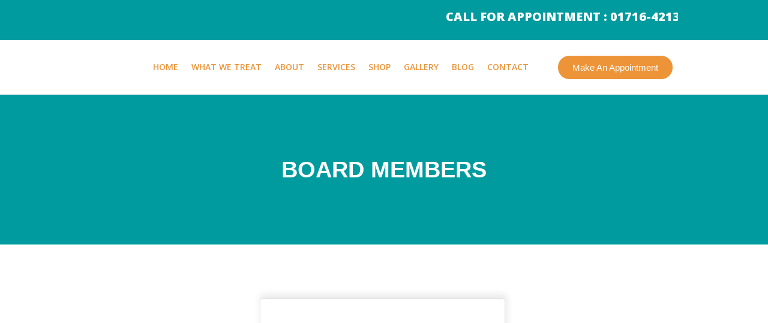

--- FILE ---
content_type: text/html; charset=UTF-8
request_url: https://hasnatsphysiotherapy.com/board-members/
body_size: 33370
content:
<!DOCTYPE html>
<html class="html" lang="en-US">
<head>
	<meta charset="UTF-8">
	<link rel="profile" href="https://gmpg.org/xfn/11">

	<meta name='robots' content='index, follow, max-image-preview:large, max-snippet:-1, max-video-preview:-1' />

<!-- Google Tag Manager for WordPress by gtm4wp.com -->
<script data-cfasync="false" data-pagespeed-no-defer>
	var gtm4wp_datalayer_name = "dataLayer";
	var dataLayer = dataLayer || [];
</script>
<!-- End Google Tag Manager for WordPress by gtm4wp.com --><meta name="viewport" content="width=device-width, initial-scale=1">
	<!-- This site is optimized with the Yoast SEO plugin v26.7 - https://yoast.com/wordpress/plugins/seo/ -->
	<title>BOARD MEMBERS - Hasnat&#039;s Physiotherapy</title>
	<link rel="canonical" href="https://hasnatsphysiotherapy.com/board-members/" />
	<meta property="og:locale" content="en_US" />
	<meta property="og:type" content="article" />
	<meta property="og:title" content="BOARD MEMBERS - Hasnat&#039;s Physiotherapy" />
	<meta property="og:description" content="Board Members Engineer S. M. Harunar Rashid Chairman B.Sc Engg. (Electrical), M.Sc Engg. (E&amp;E), TIC (UK) Former Chief Engineer (MTS), JFCL, BCIC, Ministry of Industries Dr. Abul Hasnat Mohiuddin, PT Founder MPT (Orthopedics), MDMR (BOU), MNFS (Uni. SA), BSEd (NU), BPT (Gono Shasthaya Medical College, Savar, Dhaka), RPT (P-18) Dr. Engineer Md. Mamunur Rashid Member [&hellip;]" />
	<meta property="og:url" content="https://hasnatsphysiotherapy.com/board-members/" />
	<meta property="og:site_name" content="Hasnat&#039;s Physiotherapy" />
	<meta property="article:modified_time" content="2022-07-19T09:07:02+00:00" />
	<meta property="og:image" content="https://hasnatsphysiotherapy.com/wp-content/uploads/2022/07/Harunar-Rashid.jpg" />
	<meta name="twitter:card" content="summary_large_image" />
	<meta name="twitter:label1" content="Est. reading time" />
	<meta name="twitter:data1" content="1 minute" />
	<script type="application/ld+json" class="yoast-schema-graph">{"@context":"https://schema.org","@graph":[{"@type":"WebPage","@id":"https://hasnatsphysiotherapy.com/board-members/","url":"https://hasnatsphysiotherapy.com/board-members/","name":"BOARD MEMBERS - Hasnat&#039;s Physiotherapy","isPartOf":{"@id":"https://hasnatsphysiotherapy.com/#website"},"primaryImageOfPage":{"@id":"https://hasnatsphysiotherapy.com/board-members/#primaryimage"},"image":{"@id":"https://hasnatsphysiotherapy.com/board-members/#primaryimage"},"thumbnailUrl":"https://hasnatsphysiotherapy.com/wp-content/uploads/2022/07/Harunar-Rashid.jpg","datePublished":"2022-07-06T11:46:06+00:00","dateModified":"2022-07-19T09:07:02+00:00","breadcrumb":{"@id":"https://hasnatsphysiotherapy.com/board-members/#breadcrumb"},"inLanguage":"en-US","potentialAction":[{"@type":"ReadAction","target":["https://hasnatsphysiotherapy.com/board-members/"]}]},{"@type":"ImageObject","inLanguage":"en-US","@id":"https://hasnatsphysiotherapy.com/board-members/#primaryimage","url":"https://hasnatsphysiotherapy.com/wp-content/uploads/2022/07/Harunar-Rashid.jpg","contentUrl":"https://hasnatsphysiotherapy.com/wp-content/uploads/2022/07/Harunar-Rashid.jpg","width":757,"height":744},{"@type":"BreadcrumbList","@id":"https://hasnatsphysiotherapy.com/board-members/#breadcrumb","itemListElement":[{"@type":"ListItem","position":1,"name":"Home","item":"https://hasnatsphysiotherapy.com/"},{"@type":"ListItem","position":2,"name":"BOARD MEMBERS"}]},{"@type":"WebSite","@id":"https://hasnatsphysiotherapy.com/#website","url":"https://hasnatsphysiotherapy.com/","name":"Hasnat&#039;s Physiotherapy","description":"","potentialAction":[{"@type":"SearchAction","target":{"@type":"EntryPoint","urlTemplate":"https://hasnatsphysiotherapy.com/?s={search_term_string}"},"query-input":{"@type":"PropertyValueSpecification","valueRequired":true,"valueName":"search_term_string"}}],"inLanguage":"en-US"}]}</script>
	<!-- / Yoast SEO plugin. -->


<link rel='dns-prefetch' href='//www.googletagmanager.com' />
<link rel='dns-prefetch' href='//fonts.googleapis.com' />
<link rel="alternate" type="application/rss+xml" title="Hasnat&#039;s Physiotherapy &raquo; Feed" href="https://hasnatsphysiotherapy.com/feed/" />
<link rel="alternate" type="application/rss+xml" title="Hasnat&#039;s Physiotherapy &raquo; Comments Feed" href="https://hasnatsphysiotherapy.com/comments/feed/" />
<link rel="alternate" title="oEmbed (JSON)" type="application/json+oembed" href="https://hasnatsphysiotherapy.com/wp-json/oembed/1.0/embed?url=https%3A%2F%2Fhasnatsphysiotherapy.com%2Fboard-members%2F" />
<link rel="alternate" title="oEmbed (XML)" type="text/xml+oembed" href="https://hasnatsphysiotherapy.com/wp-json/oembed/1.0/embed?url=https%3A%2F%2Fhasnatsphysiotherapy.com%2Fboard-members%2F&#038;format=xml" />
<style id='wp-img-auto-sizes-contain-inline-css'>
img:is([sizes=auto i],[sizes^="auto," i]){contain-intrinsic-size:3000px 1500px}
/*# sourceURL=wp-img-auto-sizes-contain-inline-css */
</style>
<style id='wp-emoji-styles-inline-css'>

	img.wp-smiley, img.emoji {
		display: inline !important;
		border: none !important;
		box-shadow: none !important;
		height: 1em !important;
		width: 1em !important;
		margin: 0 0.07em !important;
		vertical-align: -0.1em !important;
		background: none !important;
		padding: 0 !important;
	}
/*# sourceURL=wp-emoji-styles-inline-css */
</style>
<style id='classic-theme-styles-inline-css'>
/*! This file is auto-generated */
.wp-block-button__link{color:#fff;background-color:#32373c;border-radius:9999px;box-shadow:none;text-decoration:none;padding:calc(.667em + 2px) calc(1.333em + 2px);font-size:1.125em}.wp-block-file__button{background:#32373c;color:#fff;text-decoration:none}
/*# sourceURL=/wp-includes/css/classic-themes.min.css */
</style>
<style id='global-styles-inline-css'>
:root{--wp--preset--aspect-ratio--square: 1;--wp--preset--aspect-ratio--4-3: 4/3;--wp--preset--aspect-ratio--3-4: 3/4;--wp--preset--aspect-ratio--3-2: 3/2;--wp--preset--aspect-ratio--2-3: 2/3;--wp--preset--aspect-ratio--16-9: 16/9;--wp--preset--aspect-ratio--9-16: 9/16;--wp--preset--color--black: #000000;--wp--preset--color--cyan-bluish-gray: #abb8c3;--wp--preset--color--white: #ffffff;--wp--preset--color--pale-pink: #f78da7;--wp--preset--color--vivid-red: #cf2e2e;--wp--preset--color--luminous-vivid-orange: #ff6900;--wp--preset--color--luminous-vivid-amber: #fcb900;--wp--preset--color--light-green-cyan: #7bdcb5;--wp--preset--color--vivid-green-cyan: #00d084;--wp--preset--color--pale-cyan-blue: #8ed1fc;--wp--preset--color--vivid-cyan-blue: #0693e3;--wp--preset--color--vivid-purple: #9b51e0;--wp--preset--gradient--vivid-cyan-blue-to-vivid-purple: linear-gradient(135deg,rgb(6,147,227) 0%,rgb(155,81,224) 100%);--wp--preset--gradient--light-green-cyan-to-vivid-green-cyan: linear-gradient(135deg,rgb(122,220,180) 0%,rgb(0,208,130) 100%);--wp--preset--gradient--luminous-vivid-amber-to-luminous-vivid-orange: linear-gradient(135deg,rgb(252,185,0) 0%,rgb(255,105,0) 100%);--wp--preset--gradient--luminous-vivid-orange-to-vivid-red: linear-gradient(135deg,rgb(255,105,0) 0%,rgb(207,46,46) 100%);--wp--preset--gradient--very-light-gray-to-cyan-bluish-gray: linear-gradient(135deg,rgb(238,238,238) 0%,rgb(169,184,195) 100%);--wp--preset--gradient--cool-to-warm-spectrum: linear-gradient(135deg,rgb(74,234,220) 0%,rgb(151,120,209) 20%,rgb(207,42,186) 40%,rgb(238,44,130) 60%,rgb(251,105,98) 80%,rgb(254,248,76) 100%);--wp--preset--gradient--blush-light-purple: linear-gradient(135deg,rgb(255,206,236) 0%,rgb(152,150,240) 100%);--wp--preset--gradient--blush-bordeaux: linear-gradient(135deg,rgb(254,205,165) 0%,rgb(254,45,45) 50%,rgb(107,0,62) 100%);--wp--preset--gradient--luminous-dusk: linear-gradient(135deg,rgb(255,203,112) 0%,rgb(199,81,192) 50%,rgb(65,88,208) 100%);--wp--preset--gradient--pale-ocean: linear-gradient(135deg,rgb(255,245,203) 0%,rgb(182,227,212) 50%,rgb(51,167,181) 100%);--wp--preset--gradient--electric-grass: linear-gradient(135deg,rgb(202,248,128) 0%,rgb(113,206,126) 100%);--wp--preset--gradient--midnight: linear-gradient(135deg,rgb(2,3,129) 0%,rgb(40,116,252) 100%);--wp--preset--font-size--small: 13px;--wp--preset--font-size--medium: 20px;--wp--preset--font-size--large: 36px;--wp--preset--font-size--x-large: 42px;--wp--preset--spacing--20: 0.44rem;--wp--preset--spacing--30: 0.67rem;--wp--preset--spacing--40: 1rem;--wp--preset--spacing--50: 1.5rem;--wp--preset--spacing--60: 2.25rem;--wp--preset--spacing--70: 3.38rem;--wp--preset--spacing--80: 5.06rem;--wp--preset--shadow--natural: 6px 6px 9px rgba(0, 0, 0, 0.2);--wp--preset--shadow--deep: 12px 12px 50px rgba(0, 0, 0, 0.4);--wp--preset--shadow--sharp: 6px 6px 0px rgba(0, 0, 0, 0.2);--wp--preset--shadow--outlined: 6px 6px 0px -3px rgb(255, 255, 255), 6px 6px rgb(0, 0, 0);--wp--preset--shadow--crisp: 6px 6px 0px rgb(0, 0, 0);}:where(.is-layout-flex){gap: 0.5em;}:where(.is-layout-grid){gap: 0.5em;}body .is-layout-flex{display: flex;}.is-layout-flex{flex-wrap: wrap;align-items: center;}.is-layout-flex > :is(*, div){margin: 0;}body .is-layout-grid{display: grid;}.is-layout-grid > :is(*, div){margin: 0;}:where(.wp-block-columns.is-layout-flex){gap: 2em;}:where(.wp-block-columns.is-layout-grid){gap: 2em;}:where(.wp-block-post-template.is-layout-flex){gap: 1.25em;}:where(.wp-block-post-template.is-layout-grid){gap: 1.25em;}.has-black-color{color: var(--wp--preset--color--black) !important;}.has-cyan-bluish-gray-color{color: var(--wp--preset--color--cyan-bluish-gray) !important;}.has-white-color{color: var(--wp--preset--color--white) !important;}.has-pale-pink-color{color: var(--wp--preset--color--pale-pink) !important;}.has-vivid-red-color{color: var(--wp--preset--color--vivid-red) !important;}.has-luminous-vivid-orange-color{color: var(--wp--preset--color--luminous-vivid-orange) !important;}.has-luminous-vivid-amber-color{color: var(--wp--preset--color--luminous-vivid-amber) !important;}.has-light-green-cyan-color{color: var(--wp--preset--color--light-green-cyan) !important;}.has-vivid-green-cyan-color{color: var(--wp--preset--color--vivid-green-cyan) !important;}.has-pale-cyan-blue-color{color: var(--wp--preset--color--pale-cyan-blue) !important;}.has-vivid-cyan-blue-color{color: var(--wp--preset--color--vivid-cyan-blue) !important;}.has-vivid-purple-color{color: var(--wp--preset--color--vivid-purple) !important;}.has-black-background-color{background-color: var(--wp--preset--color--black) !important;}.has-cyan-bluish-gray-background-color{background-color: var(--wp--preset--color--cyan-bluish-gray) !important;}.has-white-background-color{background-color: var(--wp--preset--color--white) !important;}.has-pale-pink-background-color{background-color: var(--wp--preset--color--pale-pink) !important;}.has-vivid-red-background-color{background-color: var(--wp--preset--color--vivid-red) !important;}.has-luminous-vivid-orange-background-color{background-color: var(--wp--preset--color--luminous-vivid-orange) !important;}.has-luminous-vivid-amber-background-color{background-color: var(--wp--preset--color--luminous-vivid-amber) !important;}.has-light-green-cyan-background-color{background-color: var(--wp--preset--color--light-green-cyan) !important;}.has-vivid-green-cyan-background-color{background-color: var(--wp--preset--color--vivid-green-cyan) !important;}.has-pale-cyan-blue-background-color{background-color: var(--wp--preset--color--pale-cyan-blue) !important;}.has-vivid-cyan-blue-background-color{background-color: var(--wp--preset--color--vivid-cyan-blue) !important;}.has-vivid-purple-background-color{background-color: var(--wp--preset--color--vivid-purple) !important;}.has-black-border-color{border-color: var(--wp--preset--color--black) !important;}.has-cyan-bluish-gray-border-color{border-color: var(--wp--preset--color--cyan-bluish-gray) !important;}.has-white-border-color{border-color: var(--wp--preset--color--white) !important;}.has-pale-pink-border-color{border-color: var(--wp--preset--color--pale-pink) !important;}.has-vivid-red-border-color{border-color: var(--wp--preset--color--vivid-red) !important;}.has-luminous-vivid-orange-border-color{border-color: var(--wp--preset--color--luminous-vivid-orange) !important;}.has-luminous-vivid-amber-border-color{border-color: var(--wp--preset--color--luminous-vivid-amber) !important;}.has-light-green-cyan-border-color{border-color: var(--wp--preset--color--light-green-cyan) !important;}.has-vivid-green-cyan-border-color{border-color: var(--wp--preset--color--vivid-green-cyan) !important;}.has-pale-cyan-blue-border-color{border-color: var(--wp--preset--color--pale-cyan-blue) !important;}.has-vivid-cyan-blue-border-color{border-color: var(--wp--preset--color--vivid-cyan-blue) !important;}.has-vivid-purple-border-color{border-color: var(--wp--preset--color--vivid-purple) !important;}.has-vivid-cyan-blue-to-vivid-purple-gradient-background{background: var(--wp--preset--gradient--vivid-cyan-blue-to-vivid-purple) !important;}.has-light-green-cyan-to-vivid-green-cyan-gradient-background{background: var(--wp--preset--gradient--light-green-cyan-to-vivid-green-cyan) !important;}.has-luminous-vivid-amber-to-luminous-vivid-orange-gradient-background{background: var(--wp--preset--gradient--luminous-vivid-amber-to-luminous-vivid-orange) !important;}.has-luminous-vivid-orange-to-vivid-red-gradient-background{background: var(--wp--preset--gradient--luminous-vivid-orange-to-vivid-red) !important;}.has-very-light-gray-to-cyan-bluish-gray-gradient-background{background: var(--wp--preset--gradient--very-light-gray-to-cyan-bluish-gray) !important;}.has-cool-to-warm-spectrum-gradient-background{background: var(--wp--preset--gradient--cool-to-warm-spectrum) !important;}.has-blush-light-purple-gradient-background{background: var(--wp--preset--gradient--blush-light-purple) !important;}.has-blush-bordeaux-gradient-background{background: var(--wp--preset--gradient--blush-bordeaux) !important;}.has-luminous-dusk-gradient-background{background: var(--wp--preset--gradient--luminous-dusk) !important;}.has-pale-ocean-gradient-background{background: var(--wp--preset--gradient--pale-ocean) !important;}.has-electric-grass-gradient-background{background: var(--wp--preset--gradient--electric-grass) !important;}.has-midnight-gradient-background{background: var(--wp--preset--gradient--midnight) !important;}.has-small-font-size{font-size: var(--wp--preset--font-size--small) !important;}.has-medium-font-size{font-size: var(--wp--preset--font-size--medium) !important;}.has-large-font-size{font-size: var(--wp--preset--font-size--large) !important;}.has-x-large-font-size{font-size: var(--wp--preset--font-size--x-large) !important;}
:where(.wp-block-post-template.is-layout-flex){gap: 1.25em;}:where(.wp-block-post-template.is-layout-grid){gap: 1.25em;}
:where(.wp-block-term-template.is-layout-flex){gap: 1.25em;}:where(.wp-block-term-template.is-layout-grid){gap: 1.25em;}
:where(.wp-block-columns.is-layout-flex){gap: 2em;}:where(.wp-block-columns.is-layout-grid){gap: 2em;}
:root :where(.wp-block-pullquote){font-size: 1.5em;line-height: 1.6;}
/*# sourceURL=global-styles-inline-css */
</style>
<link rel='stylesheet' id='font-awesome-css' href='https://hasnatsphysiotherapy.com/wp-content/themes/oceanwp/assets/fonts/fontawesome/css/all.min.css?ver=6.7.2' media='all' />
<link rel='stylesheet' id='simple-line-icons-css' href='https://hasnatsphysiotherapy.com/wp-content/themes/oceanwp/assets/css/third/simple-line-icons.min.css?ver=2.4.0' media='all' />
<link rel='stylesheet' id='oceanwp-style-css' href='https://hasnatsphysiotherapy.com/wp-content/themes/oceanwp/assets/css/style.min.css?ver=4.1.4' media='all' />
<link rel='stylesheet' id='oceanwp-google-font-open-sans-css' href='//fonts.googleapis.com/css?family=Open+Sans%3A100%2C200%2C300%2C400%2C500%2C600%2C700%2C800%2C900%2C100i%2C200i%2C300i%2C400i%2C500i%2C600i%2C700i%2C800i%2C900i&#038;subset=latin&#038;display=swap&#038;ver=6.9' media='all' />
<link rel='stylesheet' id='elementor-frontend-css' href='https://hasnatsphysiotherapy.com/wp-content/plugins/elementor/assets/css/frontend.min.css?ver=3.34.1' media='all' />
<link rel='stylesheet' id='widget-image-css' href='https://hasnatsphysiotherapy.com/wp-content/plugins/elementor/assets/css/widget-image.min.css?ver=3.34.1' media='all' />
<link rel='stylesheet' id='widget-nav-menu-css' href='https://hasnatsphysiotherapy.com/wp-content/plugins/elementor-pro/assets/css/widget-nav-menu.min.css?ver=3.34.0' media='all' />
<link rel='stylesheet' id='e-sticky-css' href='https://hasnatsphysiotherapy.com/wp-content/plugins/elementor-pro/assets/css/modules/sticky.min.css?ver=3.34.0' media='all' />
<link rel='stylesheet' id='widget-heading-css' href='https://hasnatsphysiotherapy.com/wp-content/plugins/elementor/assets/css/widget-heading.min.css?ver=3.34.1' media='all' />
<link rel='stylesheet' id='widget-divider-css' href='https://hasnatsphysiotherapy.com/wp-content/plugins/elementor/assets/css/widget-divider.min.css?ver=3.34.1' media='all' />
<link rel='stylesheet' id='widget-icon-list-css' href='https://hasnatsphysiotherapy.com/wp-content/plugins/elementor/assets/css/widget-icon-list.min.css?ver=3.34.1' media='all' />
<link rel='stylesheet' id='widget-icon-box-css' href='https://hasnatsphysiotherapy.com/wp-content/plugins/elementor/assets/css/widget-icon-box.min.css?ver=3.34.1' media='all' />
<link rel='stylesheet' id='widget-social-icons-css' href='https://hasnatsphysiotherapy.com/wp-content/plugins/elementor/assets/css/widget-social-icons.min.css?ver=3.34.1' media='all' />
<link rel='stylesheet' id='e-apple-webkit-css' href='https://hasnatsphysiotherapy.com/wp-content/plugins/elementor/assets/css/conditionals/apple-webkit.min.css?ver=3.34.1' media='all' />
<link rel='stylesheet' id='widget-form-css' href='https://hasnatsphysiotherapy.com/wp-content/plugins/elementor-pro/assets/css/widget-form.min.css?ver=3.34.0' media='all' />
<link rel='stylesheet' id='e-animation-fadeIn-css' href='https://hasnatsphysiotherapy.com/wp-content/plugins/elementor/assets/lib/animations/styles/fadeIn.min.css?ver=3.34.1' media='all' />
<link rel='stylesheet' id='e-popup-css' href='https://hasnatsphysiotherapy.com/wp-content/plugins/elementor-pro/assets/css/conditionals/popup.min.css?ver=3.34.0' media='all' />
<link rel='stylesheet' id='elementor-icons-css' href='https://hasnatsphysiotherapy.com/wp-content/plugins/elementor/assets/lib/eicons/css/elementor-icons.min.css?ver=5.45.0' media='all' />
<link rel='stylesheet' id='elementor-post-5-css' href='https://hasnatsphysiotherapy.com/wp-content/uploads/elementor/css/post-5.css?ver=1768116580' media='all' />
<link rel='stylesheet' id='slick-css' href='https://hasnatsphysiotherapy.com/wp-content/plugins/bloglentor-for-elementor/assets/lib/slick/slick.css?ver=1.0.8' media='all' />
<link rel='stylesheet' id='slick-theme-css' href='https://hasnatsphysiotherapy.com/wp-content/plugins/bloglentor-for-elementor/assets/lib/slick/slick-theme.css?ver=1.0.8' media='all' />
<link rel='stylesheet' id='bloglentor-main-css' href='https://hasnatsphysiotherapy.com/wp-content/plugins/bloglentor-for-elementor/assets/css/main.css?ver=1.0.8' media='all' />
<link rel='stylesheet' id='uael-frontend-css' href='https://hasnatsphysiotherapy.com/wp-content/plugins/ultimate-elementor/assets/min-css/uael-frontend.min.css?ver=1.42.2' media='all' />
<link rel='stylesheet' id='uael-teammember-social-icons-css' href='https://hasnatsphysiotherapy.com/wp-content/plugins/elementor/assets/css/widget-social-icons.min.css?ver=3.24.0' media='all' />
<link rel='stylesheet' id='uael-social-share-icons-brands-css' href='https://hasnatsphysiotherapy.com/wp-content/plugins/elementor/assets/lib/font-awesome/css/brands.css?ver=5.15.3' media='all' />
<link rel='stylesheet' id='uael-social-share-icons-fontawesome-css' href='https://hasnatsphysiotherapy.com/wp-content/plugins/elementor/assets/lib/font-awesome/css/fontawesome.css?ver=5.15.3' media='all' />
<link rel='stylesheet' id='uael-nav-menu-icons-css' href='https://hasnatsphysiotherapy.com/wp-content/plugins/elementor/assets/lib/font-awesome/css/solid.css?ver=5.15.3' media='all' />
<link rel='stylesheet' id='font-awesome-5-all-css' href='https://hasnatsphysiotherapy.com/wp-content/plugins/elementor/assets/lib/font-awesome/css/all.min.css?ver=3.34.1' media='all' />
<link rel='stylesheet' id='font-awesome-4-shim-css' href='https://hasnatsphysiotherapy.com/wp-content/plugins/elementor/assets/lib/font-awesome/css/v4-shims.min.css?ver=3.34.1' media='all' />
<link rel='stylesheet' id='e-animation-shrink-css' href='https://hasnatsphysiotherapy.com/wp-content/plugins/elementor/assets/lib/animations/styles/e-animation-shrink.min.css?ver=3.34.1' media='all' />
<link rel='stylesheet' id='elementor-post-1569-css' href='https://hasnatsphysiotherapy.com/wp-content/uploads/elementor/css/post-1569.css?ver=1768210256' media='all' />
<link rel='stylesheet' id='elementor-post-578-css' href='https://hasnatsphysiotherapy.com/wp-content/uploads/elementor/css/post-578.css?ver=1768116580' media='all' />
<link rel='stylesheet' id='elementor-post-600-css' href='https://hasnatsphysiotherapy.com/wp-content/uploads/elementor/css/post-600.css?ver=1768116580' media='all' />
<link rel='stylesheet' id='elementor-post-386-css' href='https://hasnatsphysiotherapy.com/wp-content/uploads/elementor/css/post-386.css?ver=1768116580' media='all' />
<link rel='stylesheet' id='chaty-front-css-css' href='https://hasnatsphysiotherapy.com/wp-content/plugins/chaty/css/chaty-front.min.css?ver=3.5.11704710709' media='all' />
<link rel='stylesheet' id='oe-widgets-style-css' href='https://hasnatsphysiotherapy.com/wp-content/plugins/ocean-extra/assets/css/widgets.css?ver=6.9' media='all' />
<style id='rocket-lazyload-inline-css'>
.rll-youtube-player{position:relative;padding-bottom:56.23%;height:0;overflow:hidden;max-width:100%;}.rll-youtube-player:focus-within{outline: 2px solid currentColor;outline-offset: 5px;}.rll-youtube-player iframe{position:absolute;top:0;left:0;width:100%;height:100%;z-index:100;background:0 0}.rll-youtube-player img{bottom:0;display:block;left:0;margin:auto;max-width:100%;width:100%;position:absolute;right:0;top:0;border:none;height:auto;-webkit-transition:.4s all;-moz-transition:.4s all;transition:.4s all}.rll-youtube-player img:hover{-webkit-filter:brightness(75%)}.rll-youtube-player .play{height:100%;width:100%;left:0;top:0;position:absolute;background:url(https://hasnatsphysiotherapy.com/wp-content/plugins/rocket-lazy-load/assets/img/youtube.png) no-repeat center;background-color: transparent !important;cursor:pointer;border:none;}.wp-embed-responsive .wp-has-aspect-ratio .rll-youtube-player{position:absolute;padding-bottom:0;width:100%;height:100%;top:0;bottom:0;left:0;right:0}
/*# sourceURL=rocket-lazyload-inline-css */
</style>
<link rel='stylesheet' id='elementor-gf-local-roboto-css' href='https://hasnatsphysiotherapy.com/wp-content/uploads/elementor/google-fonts/css/roboto.css?ver=1750056745' media='all' />
<link rel='stylesheet' id='elementor-gf-local-robotoslab-css' href='https://hasnatsphysiotherapy.com/wp-content/uploads/elementor/google-fonts/css/robotoslab.css?ver=1750056747' media='all' />
<link rel='stylesheet' id='elementor-gf-local-raleway-css' href='https://hasnatsphysiotherapy.com/wp-content/uploads/elementor/google-fonts/css/raleway.css?ver=1750056755' media='all' />
<link rel='stylesheet' id='elementor-gf-local-opensans-css' href='https://hasnatsphysiotherapy.com/wp-content/uploads/elementor/google-fonts/css/opensans.css?ver=1750056750' media='all' />
<link rel='stylesheet' id='elementor-icons-shared-0-css' href='https://hasnatsphysiotherapy.com/wp-content/plugins/elementor/assets/lib/font-awesome/css/fontawesome.min.css?ver=5.15.3' media='all' />
<link rel='stylesheet' id='elementor-icons-fa-solid-css' href='https://hasnatsphysiotherapy.com/wp-content/plugins/elementor/assets/lib/font-awesome/css/solid.min.css?ver=5.15.3' media='all' />
<link rel='stylesheet' id='elementor-icons-fa-regular-css' href='https://hasnatsphysiotherapy.com/wp-content/plugins/elementor/assets/lib/font-awesome/css/regular.min.css?ver=5.15.3' media='all' />
<link rel='stylesheet' id='elementor-icons-fa-brands-css' href='https://hasnatsphysiotherapy.com/wp-content/plugins/elementor/assets/lib/font-awesome/css/brands.min.css?ver=5.15.3' media='all' />
<script src="https://hasnatsphysiotherapy.com/wp-includes/js/jquery/jquery.min.js?ver=3.7.1" id="jquery-core-js"></script>
<script src="https://hasnatsphysiotherapy.com/wp-includes/js/jquery/jquery-migrate.min.js?ver=3.4.1" id="jquery-migrate-js"></script>
<script src="https://hasnatsphysiotherapy.com/wp-content/plugins/elementor/assets/lib/font-awesome/js/v4-shims.min.js?ver=3.34.1" id="font-awesome-4-shim-js"></script>

<!-- Google tag (gtag.js) snippet added by Site Kit -->
<!-- Google Analytics snippet added by Site Kit -->
<script src="https://www.googletagmanager.com/gtag/js?id=G-5MN6FRHR0E" id="google_gtagjs-js" async></script>
<script id="google_gtagjs-js-after">
window.dataLayer = window.dataLayer || [];function gtag(){dataLayer.push(arguments);}
gtag("set","linker",{"domains":["hasnatsphysiotherapy.com"]});
gtag("js", new Date());
gtag("set", "developer_id.dZTNiMT", true);
gtag("config", "G-5MN6FRHR0E");
//# sourceURL=google_gtagjs-js-after
</script>
<link rel="https://api.w.org/" href="https://hasnatsphysiotherapy.com/wp-json/" /><link rel="alternate" title="JSON" type="application/json" href="https://hasnatsphysiotherapy.com/wp-json/wp/v2/pages/1569" /><link rel="EditURI" type="application/rsd+xml" title="RSD" href="https://hasnatsphysiotherapy.com/xmlrpc.php?rsd" />
<meta name="generator" content="WordPress 6.9" />
<link rel='shortlink' href='https://hasnatsphysiotherapy.com/?p=1569' />
<meta name="generator" content="Site Kit by Google 1.168.0" /><meta name="description" content="BOARD MEMBERS - Hasnat&#039;s Physiotherapy" />
<!-- Google tag (gtag.js) - Google Analytics -->
<script async src="https://www.googletagmanager.com/gtag/js?id=UA-188142962-1">
</script>
<script>
  window.dataLayer = window.dataLayer || [];
  function gtag(){dataLayer.push(arguments);}
  gtag('js', new Date());

  gtag('config', 'UA-188142962-1');
</script>

<!-- Google Tag Manager for WordPress by gtm4wp.com -->
<!-- GTM Container placement set to automatic -->
<script data-cfasync="false" data-pagespeed-no-defer>
	var dataLayer_content = {"pagePostType":"page","pagePostType2":"single-page","pagePostAuthor":"Physiotherapy"};
	dataLayer.push( dataLayer_content );
</script>
<script data-cfasync="false" data-pagespeed-no-defer>
(function(w,d,s,l,i){w[l]=w[l]||[];w[l].push({'gtm.start':
new Date().getTime(),event:'gtm.js'});var f=d.getElementsByTagName(s)[0],
j=d.createElement(s),dl=l!='dataLayer'?'&l='+l:'';j.async=true;j.src=
'//www.googletagmanager.com/gtm.js?id='+i+dl;f.parentNode.insertBefore(j,f);
})(window,document,'script','dataLayer','GTM-MWRJTQC');
</script>
<!-- End Google Tag Manager for WordPress by gtm4wp.com --><meta name="generator" content="Elementor 3.34.1; features: additional_custom_breakpoints; settings: css_print_method-external, google_font-enabled, font_display-auto">
			<style>
				.e-con.e-parent:nth-of-type(n+4):not(.e-lazyloaded):not(.e-no-lazyload),
				.e-con.e-parent:nth-of-type(n+4):not(.e-lazyloaded):not(.e-no-lazyload) * {
					background-image: none !important;
				}
				@media screen and (max-height: 1024px) {
					.e-con.e-parent:nth-of-type(n+3):not(.e-lazyloaded):not(.e-no-lazyload),
					.e-con.e-parent:nth-of-type(n+3):not(.e-lazyloaded):not(.e-no-lazyload) * {
						background-image: none !important;
					}
				}
				@media screen and (max-height: 640px) {
					.e-con.e-parent:nth-of-type(n+2):not(.e-lazyloaded):not(.e-no-lazyload),
					.e-con.e-parent:nth-of-type(n+2):not(.e-lazyloaded):not(.e-no-lazyload) * {
						background-image: none !important;
					}
				}
			</style>
			<link rel="icon" href="https://hasnatsphysiotherapy.com/wp-content/uploads/2022/06/cropped-favicon-32x32.png" sizes="32x32" />
<link rel="icon" href="https://hasnatsphysiotherapy.com/wp-content/uploads/2022/06/cropped-favicon-192x192.png" sizes="192x192" />
<link rel="apple-touch-icon" href="https://hasnatsphysiotherapy.com/wp-content/uploads/2022/06/cropped-favicon-180x180.png" />
<meta name="msapplication-TileImage" content="https://hasnatsphysiotherapy.com/wp-content/uploads/2022/06/cropped-favicon-270x270.png" />
		<style id="wp-custom-css">
			.entry-content .clr{font-size:18px!important}.blfe-post-grid-item .blfe-post-grid-meta{display:none}		</style>
		<!-- OceanWP CSS -->
<style type="text/css">
/* Colors */body .theme-button,body input[type="submit"],body button[type="submit"],body button,body .button,body div.wpforms-container-full .wpforms-form input[type=submit],body div.wpforms-container-full .wpforms-form button[type=submit],body div.wpforms-container-full .wpforms-form .wpforms-page-button,.woocommerce-cart .wp-element-button,.woocommerce-checkout .wp-element-button,.wp-block-button__link{border-color:#ffffff}body .theme-button:hover,body input[type="submit"]:hover,body button[type="submit"]:hover,body button:hover,body .button:hover,body div.wpforms-container-full .wpforms-form input[type=submit]:hover,body div.wpforms-container-full .wpforms-form input[type=submit]:active,body div.wpforms-container-full .wpforms-form button[type=submit]:hover,body div.wpforms-container-full .wpforms-form button[type=submit]:active,body div.wpforms-container-full .wpforms-form .wpforms-page-button:hover,body div.wpforms-container-full .wpforms-form .wpforms-page-button:active,.woocommerce-cart .wp-element-button:hover,.woocommerce-checkout .wp-element-button:hover,.wp-block-button__link:hover{border-color:#ffffff}/* OceanWP Style Settings CSS */.theme-button,input[type="submit"],button[type="submit"],button,.button,body div.wpforms-container-full .wpforms-form input[type=submit],body div.wpforms-container-full .wpforms-form button[type=submit],body div.wpforms-container-full .wpforms-form .wpforms-page-button{border-style:solid}.theme-button,input[type="submit"],button[type="submit"],button,.button,body div.wpforms-container-full .wpforms-form input[type=submit],body div.wpforms-container-full .wpforms-form button[type=submit],body div.wpforms-container-full .wpforms-form .wpforms-page-button{border-width:1px}form input[type="text"],form input[type="password"],form input[type="email"],form input[type="url"],form input[type="date"],form input[type="month"],form input[type="time"],form input[type="datetime"],form input[type="datetime-local"],form input[type="week"],form input[type="number"],form input[type="search"],form input[type="tel"],form input[type="color"],form select,form textarea,.woocommerce .woocommerce-checkout .select2-container--default .select2-selection--single{border-style:solid}body div.wpforms-container-full .wpforms-form input[type=date],body div.wpforms-container-full .wpforms-form input[type=datetime],body div.wpforms-container-full .wpforms-form input[type=datetime-local],body div.wpforms-container-full .wpforms-form input[type=email],body div.wpforms-container-full .wpforms-form input[type=month],body div.wpforms-container-full .wpforms-form input[type=number],body div.wpforms-container-full .wpforms-form input[type=password],body div.wpforms-container-full .wpforms-form input[type=range],body div.wpforms-container-full .wpforms-form input[type=search],body div.wpforms-container-full .wpforms-form input[type=tel],body div.wpforms-container-full .wpforms-form input[type=text],body div.wpforms-container-full .wpforms-form input[type=time],body div.wpforms-container-full .wpforms-form input[type=url],body div.wpforms-container-full .wpforms-form input[type=week],body div.wpforms-container-full .wpforms-form select,body div.wpforms-container-full .wpforms-form textarea{border-style:solid}form input[type="text"],form input[type="password"],form input[type="email"],form input[type="url"],form input[type="date"],form input[type="month"],form input[type="time"],form input[type="datetime"],form input[type="datetime-local"],form input[type="week"],form input[type="number"],form input[type="search"],form input[type="tel"],form input[type="color"],form select,form textarea{border-radius:3px}body div.wpforms-container-full .wpforms-form input[type=date],body div.wpforms-container-full .wpforms-form input[type=datetime],body div.wpforms-container-full .wpforms-form input[type=datetime-local],body div.wpforms-container-full .wpforms-form input[type=email],body div.wpforms-container-full .wpforms-form input[type=month],body div.wpforms-container-full .wpforms-form input[type=number],body div.wpforms-container-full .wpforms-form input[type=password],body div.wpforms-container-full .wpforms-form input[type=range],body div.wpforms-container-full .wpforms-form input[type=search],body div.wpforms-container-full .wpforms-form input[type=tel],body div.wpforms-container-full .wpforms-form input[type=text],body div.wpforms-container-full .wpforms-form input[type=time],body div.wpforms-container-full .wpforms-form input[type=url],body div.wpforms-container-full .wpforms-form input[type=week],body div.wpforms-container-full .wpforms-form select,body div.wpforms-container-full .wpforms-form textarea{border-radius:3px}.page-header,.has-transparent-header .page-header{padding:0}/* Header */#site-header.has-header-media .overlay-header-media{background-color:rgba(0,0,0,0.5)}/* Blog CSS */.ocean-single-post-header ul.meta-item li a:hover{color:#333333}/* Typography */body{font-size:14px;line-height:1.8}h1,h2,h3,h4,h5,h6,.theme-heading,.widget-title,.oceanwp-widget-recent-posts-title,.comment-reply-title,.entry-title,.sidebar-box .widget-title{line-height:1.4}h1{font-size:23px;line-height:1.4}h2{font-size:20px;line-height:1.4}h3{font-size:18px;line-height:1.4}h4{font-size:17px;line-height:1.4}h5{font-size:14px;line-height:1.4}h6{font-size:15px;line-height:1.4}.page-header .page-header-title,.page-header.background-image-page-header .page-header-title{font-size:32px;line-height:1.4}.page-header .page-subheading{font-size:15px;line-height:1.8}.site-breadcrumbs,.site-breadcrumbs a{font-size:13px;line-height:1.4}#top-bar-content,#top-bar-social-alt{font-size:12px;line-height:1.8}#site-logo a.site-logo-text{font-size:24px;line-height:1.8}.dropdown-menu ul li a.menu-link,#site-header.full_screen-header .fs-dropdown-menu ul.sub-menu li a{font-size:12px;line-height:1.2;letter-spacing:.6px}.sidr-class-dropdown-menu li a,a.sidr-class-toggle-sidr-close,#mobile-dropdown ul li a,body #mobile-fullscreen ul li a{font-size:15px;line-height:1.8}.blog-entry.post .blog-entry-header .entry-title a{font-family:'Open Sans';font-size:24px;line-height:1.4}.ocean-single-post-header .single-post-title{font-size:34px;line-height:1.4;letter-spacing:.6px}.ocean-single-post-header ul.meta-item li,.ocean-single-post-header ul.meta-item li a{font-size:13px;line-height:1.4;letter-spacing:.6px}.ocean-single-post-header .post-author-name,.ocean-single-post-header .post-author-name a{font-size:14px;line-height:1.4;letter-spacing:.6px}.ocean-single-post-header .post-author-description{font-size:12px;line-height:1.4;letter-spacing:.6px}.single-post .entry-title{line-height:1.4;letter-spacing:.6px}.single-post ul.meta li,.single-post ul.meta li a{font-size:14px;line-height:1.4;letter-spacing:.6px}.sidebar-box .widget-title,.sidebar-box.widget_block .wp-block-heading{font-size:13px;line-height:1;letter-spacing:1px}#footer-widgets .footer-box .widget-title{font-size:13px;line-height:1;letter-spacing:1px}#footer-bottom #copyright{font-size:12px;line-height:1}#footer-bottom #footer-bottom-menu{font-size:12px;line-height:1}.woocommerce-store-notice.demo_store{line-height:2;letter-spacing:1.5px}.demo_store .woocommerce-store-notice__dismiss-link{line-height:2;letter-spacing:1.5px}.woocommerce ul.products li.product li.title h2,.woocommerce ul.products li.product li.title a{font-size:14px;line-height:1.5}.woocommerce ul.products li.product li.category,.woocommerce ul.products li.product li.category a{font-size:12px;line-height:1}.woocommerce ul.products li.product .price{font-size:18px;line-height:1}.woocommerce ul.products li.product .button,.woocommerce ul.products li.product .product-inner .added_to_cart{font-size:12px;line-height:1.5;letter-spacing:1px}.woocommerce ul.products li.owp-woo-cond-notice span,.woocommerce ul.products li.owp-woo-cond-notice a{font-size:16px;line-height:1;letter-spacing:1px;font-weight:600;text-transform:capitalize}.woocommerce div.product .product_title{font-size:24px;line-height:1.4;letter-spacing:.6px}.woocommerce div.product p.price{font-size:36px;line-height:1}.woocommerce .owp-btn-normal .summary form button.button,.woocommerce .owp-btn-big .summary form button.button,.woocommerce .owp-btn-very-big .summary form button.button{font-size:12px;line-height:1.5;letter-spacing:1px;text-transform:uppercase}.woocommerce div.owp-woo-single-cond-notice span,.woocommerce div.owp-woo-single-cond-notice a{font-size:18px;line-height:2;letter-spacing:1.5px;font-weight:600;text-transform:capitalize}.ocean-preloader--active .preloader-after-content{font-size:20px;line-height:1.8;letter-spacing:.6px}
</style><noscript><style id="rocket-lazyload-nojs-css">.rll-youtube-player, [data-lazy-src]{display:none !important;}</style></noscript></head>

<body class="wp-singular page-template page-template-elementor_header_footer page page-id-1569 wp-embed-responsive wp-theme-oceanwp oceanwp-theme dropdown-mobile default-breakpoint content-full-width content-max-width page-header-disabled no-margins elementor-default elementor-template-full-width elementor-kit-5 elementor-page elementor-page-1569" itemscope="itemscope" itemtype="https://schema.org/WebPage">

	
<!-- GTM Container placement set to automatic -->
<!-- Google Tag Manager (noscript) -->
				<noscript><iframe src="https://www.googletagmanager.com/ns.html?id=GTM-MWRJTQC" height="0" width="0" style="display:none;visibility:hidden" aria-hidden="true"></iframe></noscript>
<!-- End Google Tag Manager (noscript) -->
	
	<div id="outer-wrap" class="site clr">

		<a class="skip-link screen-reader-text" href="#main">Skip to content</a>

		
		<div id="wrap" class="clr">

			
			
<header id="site-header" class="clr" data-height="74" itemscope="itemscope" itemtype="https://schema.org/WPHeader" role="banner">

			<header data-elementor-type="header" data-elementor-id="578" class="elementor elementor-578 elementor-location-header" data-elementor-post-type="elementor_library">
					<section class="elementor-section elementor-top-section elementor-element elementor-element-0eb49f2 elementor-section-stretched elementor-section-boxed elementor-section-height-default elementor-section-height-default" data-id="0eb49f2" data-element_type="section" data-settings="{&quot;stretch_section&quot;:&quot;section-stretched&quot;,&quot;background_background&quot;:&quot;gradient&quot;}">
						<div class="elementor-container elementor-column-gap-default">
					<div class="elementor-column elementor-col-100 elementor-top-column elementor-element elementor-element-83d4c1d" data-id="83d4c1d" data-element_type="column">
			<div class="elementor-widget-wrap elementor-element-populated">
						<div class="elementor-element elementor-element-520399b elementor-widget elementor-widget-text-editor" data-id="520399b" data-element_type="widget" data-widget_type="text-editor.default">
				<div class="elementor-widget-container">
									<marquee>CALL FOR APPOINTMENT : 01716-421363</marquee>								</div>
				</div>
					</div>
		</div>
					</div>
		</section>
				<section class="elementor-section elementor-top-section elementor-element elementor-element-fc0a968 elementor-hidden-tablet elementor-hidden-mobile elementor-section-boxed elementor-section-height-default elementor-section-height-default" data-id="fc0a968" data-element_type="section" data-settings="{&quot;background_background&quot;:&quot;classic&quot;,&quot;sticky&quot;:&quot;top&quot;,&quot;sticky_on&quot;:[&quot;desktop&quot;,&quot;tablet&quot;,&quot;mobile&quot;],&quot;sticky_offset&quot;:0,&quot;sticky_effects_offset&quot;:0,&quot;sticky_anchor_link_offset&quot;:0}">
						<div class="elementor-container elementor-column-gap-default">
					<div class="elementor-column elementor-col-33 elementor-top-column elementor-element elementor-element-eabde1f" data-id="eabde1f" data-element_type="column">
			<div class="elementor-widget-wrap elementor-element-populated">
						<div class="elementor-element elementor-element-af216b7 elementor-widget elementor-widget-image" data-id="af216b7" data-element_type="widget" data-widget_type="image.default">
				<div class="elementor-widget-container">
																<a href="https://hasnatsphysiotherapy.com">
							<img width="654" height="270" src="data:image/svg+xml,%3Csvg%20xmlns='http://www.w3.org/2000/svg'%20viewBox='0%200%20654%20270'%3E%3C/svg%3E" class="attachment-large size-large wp-image-464" alt="" data-lazy-srcset="https://hasnatsphysiotherapy.com/wp-content/uploads/2022/06/logo.png 654w, https://hasnatsphysiotherapy.com/wp-content/uploads/2022/06/logo-300x124.png 300w" data-lazy-sizes="(max-width: 654px) 100vw, 654px" data-lazy-src="https://hasnatsphysiotherapy.com/wp-content/uploads/2022/06/logo.png" /><noscript><img width="654" height="270" src="https://hasnatsphysiotherapy.com/wp-content/uploads/2022/06/logo.png" class="attachment-large size-large wp-image-464" alt="" srcset="https://hasnatsphysiotherapy.com/wp-content/uploads/2022/06/logo.png 654w, https://hasnatsphysiotherapy.com/wp-content/uploads/2022/06/logo-300x124.png 300w" sizes="(max-width: 654px) 100vw, 654px" /></noscript>								</a>
															</div>
				</div>
					</div>
		</div>
				<div class="elementor-column elementor-col-33 elementor-top-column elementor-element elementor-element-4ececec" data-id="4ececec" data-element_type="column">
			<div class="elementor-widget-wrap elementor-element-populated">
						<div class="elementor-element elementor-element-6cac047 elementor-nav-menu__align-end elementor-nav-menu--stretch elementor-nav-menu--dropdown-tablet elementor-nav-menu__text-align-aside elementor-nav-menu--toggle elementor-nav-menu--burger elementor-widget elementor-widget-nav-menu" data-id="6cac047" data-element_type="widget" data-settings="{&quot;full_width&quot;:&quot;stretch&quot;,&quot;layout&quot;:&quot;horizontal&quot;,&quot;submenu_icon&quot;:{&quot;value&quot;:&quot;&lt;i class=\&quot;fas fa-caret-down\&quot; aria-hidden=\&quot;true\&quot;&gt;&lt;\/i&gt;&quot;,&quot;library&quot;:&quot;fa-solid&quot;},&quot;toggle&quot;:&quot;burger&quot;}" data-widget_type="nav-menu.default">
				<div class="elementor-widget-container">
								<nav aria-label="Menu" class="elementor-nav-menu--main elementor-nav-menu__container elementor-nav-menu--layout-horizontal e--pointer-background e--animation-fade">
				<ul id="menu-1-6cac047" class="elementor-nav-menu"><li class="menu-item menu-item-type-post_type menu-item-object-page menu-item-home menu-item-16"><a href="https://hasnatsphysiotherapy.com/" class="elementor-item">Home</a></li>
<li class="menu-item menu-item-type-post_type menu-item-object-page menu-item-1221"><a href="https://hasnatsphysiotherapy.com/what-we-treat/" class="elementor-item">WHAT WE TREAT</a></li>
<li class="menu-item menu-item-type-custom menu-item-object-custom current-menu-ancestor current-menu-parent menu-item-has-children menu-item-1229"><a href="#" class="elementor-item elementor-item-anchor">About</a>
<ul class="sub-menu elementor-nav-menu--dropdown">
	<li class="menu-item menu-item-type-post_type menu-item-object-page menu-item-605"><a href="https://hasnatsphysiotherapy.com/about-us/" class="elementor-sub-item">About Us</a></li>
	<li class="menu-item menu-item-type-post_type menu-item-object-page menu-item-1124"><a href="https://hasnatsphysiotherapy.com/team-members/" class="elementor-sub-item">Team members</a></li>
	<li class="menu-item menu-item-type-post_type menu-item-object-page current-menu-item page_item page-item-1569 current_page_item menu-item-1590"><a href="https://hasnatsphysiotherapy.com/board-members/" aria-current="page" class="elementor-sub-item elementor-item-active">BOARD MEMBERS</a></li>
</ul>
</li>
<li class="menu-item menu-item-type-post_type menu-item-object-page menu-item-731"><a href="https://hasnatsphysiotherapy.com/services/" class="elementor-item">Services</a></li>
<li class="menu-item menu-item-type-post_type menu-item-object-page menu-item-949"><a href="https://hasnatsphysiotherapy.com/shop/" class="elementor-item">Shop</a></li>
<li class="menu-item menu-item-type-post_type menu-item-object-page menu-item-730"><a href="https://hasnatsphysiotherapy.com/gallery/" class="elementor-item">Gallery</a></li>
<li class="menu-item menu-item-type-post_type menu-item-object-page menu-item-1220"><a href="https://hasnatsphysiotherapy.com/blog/" class="elementor-item">Blog</a></li>
<li class="menu-item menu-item-type-post_type menu-item-object-page menu-item-556"><a href="https://hasnatsphysiotherapy.com/contact/" class="elementor-item">Contact</a></li>
</ul>			</nav>
					<div class="elementor-menu-toggle" role="button" tabindex="0" aria-label="Menu Toggle" aria-expanded="false">
			<i aria-hidden="true" role="presentation" class="elementor-menu-toggle__icon--open eicon-menu-bar"></i><i aria-hidden="true" role="presentation" class="elementor-menu-toggle__icon--close eicon-close"></i>		</div>
					<nav class="elementor-nav-menu--dropdown elementor-nav-menu__container" aria-hidden="true">
				<ul id="menu-2-6cac047" class="elementor-nav-menu"><li class="menu-item menu-item-type-post_type menu-item-object-page menu-item-home menu-item-16"><a href="https://hasnatsphysiotherapy.com/" class="elementor-item" tabindex="-1">Home</a></li>
<li class="menu-item menu-item-type-post_type menu-item-object-page menu-item-1221"><a href="https://hasnatsphysiotherapy.com/what-we-treat/" class="elementor-item" tabindex="-1">WHAT WE TREAT</a></li>
<li class="menu-item menu-item-type-custom menu-item-object-custom current-menu-ancestor current-menu-parent menu-item-has-children menu-item-1229"><a href="#" class="elementor-item elementor-item-anchor" tabindex="-1">About</a>
<ul class="sub-menu elementor-nav-menu--dropdown">
	<li class="menu-item menu-item-type-post_type menu-item-object-page menu-item-605"><a href="https://hasnatsphysiotherapy.com/about-us/" class="elementor-sub-item" tabindex="-1">About Us</a></li>
	<li class="menu-item menu-item-type-post_type menu-item-object-page menu-item-1124"><a href="https://hasnatsphysiotherapy.com/team-members/" class="elementor-sub-item" tabindex="-1">Team members</a></li>
	<li class="menu-item menu-item-type-post_type menu-item-object-page current-menu-item page_item page-item-1569 current_page_item menu-item-1590"><a href="https://hasnatsphysiotherapy.com/board-members/" aria-current="page" class="elementor-sub-item elementor-item-active" tabindex="-1">BOARD MEMBERS</a></li>
</ul>
</li>
<li class="menu-item menu-item-type-post_type menu-item-object-page menu-item-731"><a href="https://hasnatsphysiotherapy.com/services/" class="elementor-item" tabindex="-1">Services</a></li>
<li class="menu-item menu-item-type-post_type menu-item-object-page menu-item-949"><a href="https://hasnatsphysiotherapy.com/shop/" class="elementor-item" tabindex="-1">Shop</a></li>
<li class="menu-item menu-item-type-post_type menu-item-object-page menu-item-730"><a href="https://hasnatsphysiotherapy.com/gallery/" class="elementor-item" tabindex="-1">Gallery</a></li>
<li class="menu-item menu-item-type-post_type menu-item-object-page menu-item-1220"><a href="https://hasnatsphysiotherapy.com/blog/" class="elementor-item" tabindex="-1">Blog</a></li>
<li class="menu-item menu-item-type-post_type menu-item-object-page menu-item-556"><a href="https://hasnatsphysiotherapy.com/contact/" class="elementor-item" tabindex="-1">Contact</a></li>
</ul>			</nav>
						</div>
				</div>
					</div>
		</div>
				<div class="elementor-column elementor-col-33 elementor-top-column elementor-element elementor-element-2685020" data-id="2685020" data-element_type="column">
			<div class="elementor-widget-wrap elementor-element-populated">
						<div class="elementor-element elementor-element-7644087 elementor-align-right elementor-widget elementor-widget-button" data-id="7644087" data-element_type="widget" data-widget_type="button.default">
				<div class="elementor-widget-container">
									<div class="elementor-button-wrapper">
					<a class="elementor-button elementor-button-link elementor-size-sm" href="#elementor-action%3Aaction%3Dpopup%3Aopen%26settings%3DeyJpZCI6IjM4NiIsInRvZ2dsZSI6ZmFsc2V9">
						<span class="elementor-button-content-wrapper">
									<span class="elementor-button-text">Make An Appointment</span>
					</span>
					</a>
				</div>
								</div>
				</div>
					</div>
		</div>
					</div>
		</section>
				<section class="elementor-section elementor-top-section elementor-element elementor-element-7c451e3 elementor-hidden-desktop elementor-section-boxed elementor-section-height-default elementor-section-height-default" data-id="7c451e3" data-element_type="section" data-settings="{&quot;background_background&quot;:&quot;classic&quot;,&quot;sticky&quot;:&quot;top&quot;,&quot;sticky_on&quot;:[&quot;desktop&quot;,&quot;tablet&quot;,&quot;mobile&quot;],&quot;sticky_offset&quot;:0,&quot;sticky_effects_offset&quot;:0,&quot;sticky_anchor_link_offset&quot;:0}">
						<div class="elementor-container elementor-column-gap-default">
					<div class="elementor-column elementor-col-33 elementor-top-column elementor-element elementor-element-a9c0c58" data-id="a9c0c58" data-element_type="column">
			<div class="elementor-widget-wrap elementor-element-populated">
						<div class="elementor-element elementor-element-a32d74e elementor-nav-menu__align-end elementor-nav-menu--stretch elementor-nav-menu--dropdown-tablet elementor-nav-menu__text-align-aside elementor-nav-menu--toggle elementor-nav-menu--burger elementor-widget elementor-widget-nav-menu" data-id="a32d74e" data-element_type="widget" data-settings="{&quot;full_width&quot;:&quot;stretch&quot;,&quot;layout&quot;:&quot;horizontal&quot;,&quot;submenu_icon&quot;:{&quot;value&quot;:&quot;&lt;i class=\&quot;fas fa-caret-down\&quot; aria-hidden=\&quot;true\&quot;&gt;&lt;\/i&gt;&quot;,&quot;library&quot;:&quot;fa-solid&quot;},&quot;toggle&quot;:&quot;burger&quot;}" data-widget_type="nav-menu.default">
				<div class="elementor-widget-container">
								<nav aria-label="Menu" class="elementor-nav-menu--main elementor-nav-menu__container elementor-nav-menu--layout-horizontal e--pointer-background e--animation-fade">
				<ul id="menu-1-a32d74e" class="elementor-nav-menu"><li class="menu-item menu-item-type-post_type menu-item-object-page menu-item-home menu-item-16"><a href="https://hasnatsphysiotherapy.com/" class="elementor-item">Home</a></li>
<li class="menu-item menu-item-type-post_type menu-item-object-page menu-item-1221"><a href="https://hasnatsphysiotherapy.com/what-we-treat/" class="elementor-item">WHAT WE TREAT</a></li>
<li class="menu-item menu-item-type-custom menu-item-object-custom current-menu-ancestor current-menu-parent menu-item-has-children menu-item-1229"><a href="#" class="elementor-item elementor-item-anchor">About</a>
<ul class="sub-menu elementor-nav-menu--dropdown">
	<li class="menu-item menu-item-type-post_type menu-item-object-page menu-item-605"><a href="https://hasnatsphysiotherapy.com/about-us/" class="elementor-sub-item">About Us</a></li>
	<li class="menu-item menu-item-type-post_type menu-item-object-page menu-item-1124"><a href="https://hasnatsphysiotherapy.com/team-members/" class="elementor-sub-item">Team members</a></li>
	<li class="menu-item menu-item-type-post_type menu-item-object-page current-menu-item page_item page-item-1569 current_page_item menu-item-1590"><a href="https://hasnatsphysiotherapy.com/board-members/" aria-current="page" class="elementor-sub-item elementor-item-active">BOARD MEMBERS</a></li>
</ul>
</li>
<li class="menu-item menu-item-type-post_type menu-item-object-page menu-item-731"><a href="https://hasnatsphysiotherapy.com/services/" class="elementor-item">Services</a></li>
<li class="menu-item menu-item-type-post_type menu-item-object-page menu-item-949"><a href="https://hasnatsphysiotherapy.com/shop/" class="elementor-item">Shop</a></li>
<li class="menu-item menu-item-type-post_type menu-item-object-page menu-item-730"><a href="https://hasnatsphysiotherapy.com/gallery/" class="elementor-item">Gallery</a></li>
<li class="menu-item menu-item-type-post_type menu-item-object-page menu-item-1220"><a href="https://hasnatsphysiotherapy.com/blog/" class="elementor-item">Blog</a></li>
<li class="menu-item menu-item-type-post_type menu-item-object-page menu-item-556"><a href="https://hasnatsphysiotherapy.com/contact/" class="elementor-item">Contact</a></li>
</ul>			</nav>
					<div class="elementor-menu-toggle" role="button" tabindex="0" aria-label="Menu Toggle" aria-expanded="false">
			<i aria-hidden="true" role="presentation" class="elementor-menu-toggle__icon--open eicon-menu-bar"></i><i aria-hidden="true" role="presentation" class="elementor-menu-toggle__icon--close eicon-close"></i>		</div>
					<nav class="elementor-nav-menu--dropdown elementor-nav-menu__container" aria-hidden="true">
				<ul id="menu-2-a32d74e" class="elementor-nav-menu"><li class="menu-item menu-item-type-post_type menu-item-object-page menu-item-home menu-item-16"><a href="https://hasnatsphysiotherapy.com/" class="elementor-item" tabindex="-1">Home</a></li>
<li class="menu-item menu-item-type-post_type menu-item-object-page menu-item-1221"><a href="https://hasnatsphysiotherapy.com/what-we-treat/" class="elementor-item" tabindex="-1">WHAT WE TREAT</a></li>
<li class="menu-item menu-item-type-custom menu-item-object-custom current-menu-ancestor current-menu-parent menu-item-has-children menu-item-1229"><a href="#" class="elementor-item elementor-item-anchor" tabindex="-1">About</a>
<ul class="sub-menu elementor-nav-menu--dropdown">
	<li class="menu-item menu-item-type-post_type menu-item-object-page menu-item-605"><a href="https://hasnatsphysiotherapy.com/about-us/" class="elementor-sub-item" tabindex="-1">About Us</a></li>
	<li class="menu-item menu-item-type-post_type menu-item-object-page menu-item-1124"><a href="https://hasnatsphysiotherapy.com/team-members/" class="elementor-sub-item" tabindex="-1">Team members</a></li>
	<li class="menu-item menu-item-type-post_type menu-item-object-page current-menu-item page_item page-item-1569 current_page_item menu-item-1590"><a href="https://hasnatsphysiotherapy.com/board-members/" aria-current="page" class="elementor-sub-item elementor-item-active" tabindex="-1">BOARD MEMBERS</a></li>
</ul>
</li>
<li class="menu-item menu-item-type-post_type menu-item-object-page menu-item-731"><a href="https://hasnatsphysiotherapy.com/services/" class="elementor-item" tabindex="-1">Services</a></li>
<li class="menu-item menu-item-type-post_type menu-item-object-page menu-item-949"><a href="https://hasnatsphysiotherapy.com/shop/" class="elementor-item" tabindex="-1">Shop</a></li>
<li class="menu-item menu-item-type-post_type menu-item-object-page menu-item-730"><a href="https://hasnatsphysiotherapy.com/gallery/" class="elementor-item" tabindex="-1">Gallery</a></li>
<li class="menu-item menu-item-type-post_type menu-item-object-page menu-item-1220"><a href="https://hasnatsphysiotherapy.com/blog/" class="elementor-item" tabindex="-1">Blog</a></li>
<li class="menu-item menu-item-type-post_type menu-item-object-page menu-item-556"><a href="https://hasnatsphysiotherapy.com/contact/" class="elementor-item" tabindex="-1">Contact</a></li>
</ul>			</nav>
						</div>
				</div>
					</div>
		</div>
				<div class="elementor-column elementor-col-33 elementor-top-column elementor-element elementor-element-0d80ae0" data-id="0d80ae0" data-element_type="column">
			<div class="elementor-widget-wrap elementor-element-populated">
						<div class="elementor-element elementor-element-9302aa7 elementor-widget elementor-widget-image" data-id="9302aa7" data-element_type="widget" data-widget_type="image.default">
				<div class="elementor-widget-container">
																<a href="https://hasnatsphysiotherapy.com">
							<img width="654" height="270" src="data:image/svg+xml,%3Csvg%20xmlns='http://www.w3.org/2000/svg'%20viewBox='0%200%20654%20270'%3E%3C/svg%3E" class="attachment-large size-large wp-image-464" alt="" data-lazy-srcset="https://hasnatsphysiotherapy.com/wp-content/uploads/2022/06/logo.png 654w, https://hasnatsphysiotherapy.com/wp-content/uploads/2022/06/logo-300x124.png 300w" data-lazy-sizes="(max-width: 654px) 100vw, 654px" data-lazy-src="https://hasnatsphysiotherapy.com/wp-content/uploads/2022/06/logo.png" /><noscript><img width="654" height="270" src="https://hasnatsphysiotherapy.com/wp-content/uploads/2022/06/logo.png" class="attachment-large size-large wp-image-464" alt="" srcset="https://hasnatsphysiotherapy.com/wp-content/uploads/2022/06/logo.png 654w, https://hasnatsphysiotherapy.com/wp-content/uploads/2022/06/logo-300x124.png 300w" sizes="(max-width: 654px) 100vw, 654px" /></noscript>								</a>
															</div>
				</div>
					</div>
		</div>
				<div class="elementor-column elementor-col-33 elementor-top-column elementor-element elementor-element-451027b" data-id="451027b" data-element_type="column">
			<div class="elementor-widget-wrap elementor-element-populated">
						<div class="elementor-element elementor-element-fbe39c5 elementor-align-right elementor-hidden-mobile elementor-widget elementor-widget-button" data-id="fbe39c5" data-element_type="widget" data-widget_type="button.default">
				<div class="elementor-widget-container">
									<div class="elementor-button-wrapper">
					<a class="elementor-button elementor-button-link elementor-size-sm" href="#elementor-action%3Aaction%3Dpopup%3Aopen%26settings%3DeyJpZCI6IjM4NiIsInRvZ2dsZSI6ZmFsc2V9">
						<span class="elementor-button-content-wrapper">
									<span class="elementor-button-text">Make An Appointment</span>
					</span>
					</a>
				</div>
								</div>
				</div>
				<div class="elementor-element elementor-element-434d2bf elementor-hidden-tablet elementor-view-default elementor-widget elementor-widget-icon" data-id="434d2bf" data-element_type="widget" data-widget_type="icon.default">
				<div class="elementor-widget-container">
							<div class="elementor-icon-wrapper">
			<a class="elementor-icon" href="#elementor-action%3Aaction%3Dpopup%3Aopen%26settings%3DeyJpZCI6IjM4NiIsInRvZ2dsZSI6ZmFsc2V9">
			<i aria-hidden="true" class="far fa-calendar-alt"></i>			</a>
		</div>
						</div>
				</div>
					</div>
		</div>
					</div>
		</section>
				</header>
		
</header><!-- #site-header -->


			
			<main id="main" class="site-main clr"  role="main">

						<div data-elementor-type="wp-page" data-elementor-id="1569" class="elementor elementor-1569" data-elementor-post-type="page">
				<div class="elementor-element elementor-element-169f014 e-flex e-con-boxed e-con e-parent" data-id="169f014" data-element_type="container" data-settings="{&quot;background_background&quot;:&quot;classic&quot;}">
					<div class="e-con-inner">
				<div class="elementor-element elementor-element-3e87682 elementor-widget elementor-widget-heading" data-id="3e87682" data-element_type="widget" data-widget_type="heading.default">
				<div class="elementor-widget-container">
					<h2 class="elementor-heading-title elementor-size-default">Board Members</h2>				</div>
				</div>
					</div>
				</div>
		<div class="elementor-element elementor-element-3ec1805 e-flex e-con-boxed e-con e-parent" data-id="3ec1805" data-element_type="container">
					<div class="e-con-inner">
		<div class="elementor-element elementor-element-0212813 e-con-full e-flex e-con e-parent" data-id="0212813" data-element_type="container">
				</div>
		<div class="elementor-element elementor-element-9555bd5 e-con-full e-flex e-con e-parent" data-id="9555bd5" data-element_type="container">
				<div class="elementor-element elementor-element-d587494 uael-member-image-pos-above uael-shape-square uael-team-member-align-center elementor-widget elementor-widget-uael-team-member" data-id="d587494" data-element_type="widget" data-widget_type="uael-team-member.default">
				<div class="elementor-widget-container">
							<div class="uael-team-member">
			<div class = "uael-team-member-wrap" >
				<div class="uael-member-wrap" >
												<div class="uael-team-member-image">
							<div class=elementor-animation-shrink><img fetchpriority="high" decoding="async" width="757" height="744" src="data:image/svg+xml,%3Csvg%20xmlns='http://www.w3.org/2000/svg'%20viewBox='0%200%20757%20744'%3E%3C/svg%3E" class="elementor-animation-shrink attachment-full size-full wp-image-1188" alt="" data-lazy-srcset="https://hasnatsphysiotherapy.com/wp-content/uploads/2022/07/Harunar-Rashid.jpg 757w, https://hasnatsphysiotherapy.com/wp-content/uploads/2022/07/Harunar-Rashid-300x295.jpg 300w" data-lazy-sizes="(max-width: 757px) 100vw, 757px" data-lazy-src="https://hasnatsphysiotherapy.com/wp-content/uploads/2022/07/Harunar-Rashid.jpg" /><noscript><img fetchpriority="high" decoding="async" width="757" height="744" src="https://hasnatsphysiotherapy.com/wp-content/uploads/2022/07/Harunar-Rashid.jpg" class="elementor-animation-shrink attachment-full size-full wp-image-1188" alt="" srcset="https://hasnatsphysiotherapy.com/wp-content/uploads/2022/07/Harunar-Rashid.jpg 757w, https://hasnatsphysiotherapy.com/wp-content/uploads/2022/07/Harunar-Rashid-300x295.jpg 300w" sizes="(max-width: 757px) 100vw, 757px" /></noscript></div>							</div>
															<div class="uael-team-member-content">
											<div class="uael-team-member-name">
						<h3 class="uael-team-name">Engineer S. M. Harunar Rashid</h3>						</div>
																											<div class="uael-team-member-designation">
							<div class="uael-team-desig">Chairman							</div>
						</div>
												<div class="uael-separator-wrapper">
			<span class="uael-separator"></span>
		</div>
																			<div class="uael-team-member-desc">
							<div class="uael-team-desc">B.Sc Engg. (Electrical), M.Sc Engg. (E&amp;E), TIC (UK) <br>Former
Chief Engineer (MTS), JFCL, BCIC, <br>Ministry of Industries

</div>
						</div>
																			</div>
			</div>
		</div>
	</div>
						</div>
				</div>
				</div>
		<div class="elementor-element elementor-element-4d2239a e-con-full e-flex e-con e-parent" data-id="4d2239a" data-element_type="container">
				</div>
					</div>
				</div>
		<div class="elementor-element elementor-element-0899231 e-flex e-con-boxed e-con e-parent" data-id="0899231" data-element_type="container" data-settings="{&quot;background_background&quot;:&quot;classic&quot;}">
					<div class="e-con-inner">
		<div class="elementor-element elementor-element-a1b51fd e-con-full e-flex e-con e-parent" data-id="a1b51fd" data-element_type="container">
				<div class="elementor-element elementor-element-951724e uael-member-image-pos-above uael-shape-square uael-team-member-align-center elementor-widget elementor-widget-uael-team-member" data-id="951724e" data-element_type="widget" data-widget_type="uael-team-member.default">
				<div class="elementor-widget-container">
							<div class="uael-team-member">
			<div class = "uael-team-member-wrap" >
				<div class="uael-member-wrap" >
												<div class="uael-team-member-image">
							<div class=elementor-animation-shrink><img decoding="async" width="235" height="300" src="data:image/svg+xml,%3Csvg%20xmlns='http://www.w3.org/2000/svg'%20viewBox='0%200%20235%20300'%3E%3C/svg%3E" class="elementor-animation-shrink attachment-medium size-medium wp-image-1008" alt="" data-lazy-srcset="https://hasnatsphysiotherapy.com/wp-content/uploads/2022/07/elementor/thumbs/6571bae3-3b22-40c5-8bb9-ed113fed9f6e-pr9ur7ag4rrzpyauq91hdfey8k29yk4i934b0votx4.jpg 235w, https://hasnatsphysiotherapy.com/wp-content/uploads/2022/07/6571bae3-3b22-40c5-8bb9-ed113fed9f6e.jpg 360w" data-lazy-sizes="(max-width: 235px) 100vw, 235px" data-lazy-src="https://hasnatsphysiotherapy.com/wp-content/uploads/2022/07/6571bae3-3b22-40c5-8bb9-ed113fed9f6e-235x300.jpg" /><noscript><img decoding="async" width="235" height="300" src="https://hasnatsphysiotherapy.com/wp-content/uploads/2022/07/6571bae3-3b22-40c5-8bb9-ed113fed9f6e-235x300.jpg" class="elementor-animation-shrink attachment-medium size-medium wp-image-1008" alt="" srcset="https://hasnatsphysiotherapy.com/wp-content/uploads/2022/07/elementor/thumbs/6571bae3-3b22-40c5-8bb9-ed113fed9f6e-pr9ur7ag4rrzpyauq91hdfey8k29yk4i934b0votx4.jpg 235w, https://hasnatsphysiotherapy.com/wp-content/uploads/2022/07/6571bae3-3b22-40c5-8bb9-ed113fed9f6e.jpg 360w" sizes="(max-width: 235px) 100vw, 235px" /></noscript></div>							</div>
															<div class="uael-team-member-content">
											<div class="uael-team-member-name">
						<h3 class="uael-team-name">Dr. Abul Hasnat Mohiuddin, PT</h3>						</div>
																											<div class="uael-team-member-designation">
							<div class="uael-team-desig">Founder							</div>
						</div>
												<div class="uael-separator-wrapper">
			<span class="uael-separator"></span>
		</div>
																			<div class="uael-team-member-desc">
							<div class="uael-team-desc">MPT (Orthopedics), MDMR (BOU), MNFS (Uni. SA), BSEd (NU), BPT (Gono Shasthaya Medical College, Savar, Dhaka), RPT (P-18)</div>
						</div>
																			</div>
			</div>
		</div>
	</div>
						</div>
				</div>
				</div>
		<div class="elementor-element elementor-element-4b35c6f e-con-full e-flex e-con e-parent" data-id="4b35c6f" data-element_type="container">
				<div class="elementor-element elementor-element-9513229 uael-member-image-pos-above uael-shape-square uael-team-member-align-center elementor-widget elementor-widget-uael-team-member" data-id="9513229" data-element_type="widget" data-widget_type="uael-team-member.default">
				<div class="elementor-widget-container">
							<div class="uael-team-member">
			<div class = "uael-team-member-wrap" >
				<div class="uael-member-wrap" >
												<div class="uael-team-member-image">
							<div class=elementor-animation-shrink><img decoding="async" width="240" height="300" src="data:image/svg+xml,%3Csvg%20xmlns='http://www.w3.org/2000/svg'%20viewBox='0%200%20240%20300'%3E%3C/svg%3E" class="elementor-animation-shrink attachment-medium size-medium wp-image-1142" alt="" data-lazy-srcset="https://hasnatsphysiotherapy.com/wp-content/uploads/2022/07/WhatsApp-Image-2022-07-02-at-11.04.11-AM-240x300.jpeg 240w, https://hasnatsphysiotherapy.com/wp-content/uploads/2022/07/WhatsApp-Image-2022-07-02-at-11.04.11-AM.jpeg 601w" data-lazy-sizes="(max-width: 240px) 100vw, 240px" data-lazy-src="https://hasnatsphysiotherapy.com/wp-content/uploads/2022/07/WhatsApp-Image-2022-07-02-at-11.04.11-AM-240x300.jpeg" /><noscript><img decoding="async" width="240" height="300" src="https://hasnatsphysiotherapy.com/wp-content/uploads/2022/07/WhatsApp-Image-2022-07-02-at-11.04.11-AM-240x300.jpeg" class="elementor-animation-shrink attachment-medium size-medium wp-image-1142" alt="" srcset="https://hasnatsphysiotherapy.com/wp-content/uploads/2022/07/WhatsApp-Image-2022-07-02-at-11.04.11-AM-240x300.jpeg 240w, https://hasnatsphysiotherapy.com/wp-content/uploads/2022/07/WhatsApp-Image-2022-07-02-at-11.04.11-AM.jpeg 601w" sizes="(max-width: 240px) 100vw, 240px" /></noscript></div>							</div>
															<div class="uael-team-member-content">
											<div class="uael-team-member-name">
						<h3 class="uael-team-name">Dr. Engineer Md. Mamunur Rashid</h3>						</div>
																											<div class="uael-team-member-designation">
							<div class="uael-team-desig">Member							</div>
						</div>
												<div class="uael-separator-wrapper">
			<span class="uael-separator"></span>
		</div>
																			<div class="uael-team-member-desc">
							<div class="uael-team-desc">B.Sc Engg. (Mech.), M.Sc Engg. (Mech.), Doctor of Engineering in Manufacturing (Japan), <br>MBA,
DCA, PGD (HRM)<br> Head Production Management division, BIM, Dhaka
Ministry of Industries,<br> Government of Bangladesh

</div>
						</div>
																			</div>
			</div>
		</div>
	</div>
						</div>
				</div>
				</div>
		<div class="elementor-element elementor-element-ae8630e e-con-full e-flex e-con e-parent" data-id="ae8630e" data-element_type="container">
				<div class="elementor-element elementor-element-22cf783 uael-member-image-pos-above uael-shape-square uael-team-member-align-center elementor-widget elementor-widget-uael-team-member" data-id="22cf783" data-element_type="widget" data-widget_type="uael-team-member.default">
				<div class="elementor-widget-container">
							<div class="uael-team-member">
			<div class = "uael-team-member-wrap" >
				<div class="uael-member-wrap" >
												<div class="uael-team-member-image">
							<div class=elementor-animation-shrink><img decoding="async" width="225" height="300" src="data:image/svg+xml,%3Csvg%20xmlns='http://www.w3.org/2000/svg'%20viewBox='0%200%20225%20300'%3E%3C/svg%3E" class="elementor-animation-shrink attachment-medium size-medium wp-image-1181" alt="" data-lazy-srcset="https://hasnatsphysiotherapy.com/wp-content/uploads/2022/07/WhatsApp-Image-2022-07-05-at-10.50.07-AM-225x300.jpeg 225w, https://hasnatsphysiotherapy.com/wp-content/uploads/2022/07/WhatsApp-Image-2022-07-05-at-10.50.07-AM-768x1024.jpeg 768w, https://hasnatsphysiotherapy.com/wp-content/uploads/2022/07/WhatsApp-Image-2022-07-05-at-10.50.07-AM.jpeg 960w" data-lazy-sizes="(max-width: 225px) 100vw, 225px" data-lazy-src="https://hasnatsphysiotherapy.com/wp-content/uploads/2022/07/WhatsApp-Image-2022-07-05-at-10.50.07-AM-225x300.jpeg" /><noscript><img loading="lazy" decoding="async" width="225" height="300" src="https://hasnatsphysiotherapy.com/wp-content/uploads/2022/07/WhatsApp-Image-2022-07-05-at-10.50.07-AM-225x300.jpeg" class="elementor-animation-shrink attachment-medium size-medium wp-image-1181" alt="" srcset="https://hasnatsphysiotherapy.com/wp-content/uploads/2022/07/WhatsApp-Image-2022-07-05-at-10.50.07-AM-225x300.jpeg 225w, https://hasnatsphysiotherapy.com/wp-content/uploads/2022/07/WhatsApp-Image-2022-07-05-at-10.50.07-AM-768x1024.jpeg 768w, https://hasnatsphysiotherapy.com/wp-content/uploads/2022/07/WhatsApp-Image-2022-07-05-at-10.50.07-AM.jpeg 960w" sizes="(max-width: 225px) 100vw, 225px" /></noscript></div>							</div>
															<div class="uael-team-member-content">
											<div class="uael-team-member-name">
						<h3 class="uael-team-name">Dr. Lutfun Nahar</h3>						</div>
																											<div class="uael-team-member-designation">
							<div class="uael-team-desig">Member							</div>
						</div>
												<div class="uael-separator-wrapper">
			<span class="uael-separator"></span>
		</div>
																			<div class="uael-team-member-desc">
							<div class="uael-team-desc">MBBS (DMC), PGT (Obs &amp; Gyne)
<br>Medical Officer, Maternity and Fertility Hospital, Dhaka</div>
						</div>
																			</div>
			</div>
		</div>
	</div>
						</div>
				</div>
				</div>
					</div>
				</div>
				</div>
		
	</main><!-- #main -->

	
	
			<footer data-elementor-type="footer" data-elementor-id="600" class="elementor elementor-600 elementor-location-footer" data-elementor-post-type="elementor_library">
			<div class="elementor-element elementor-element-5883ead e-flex e-con-boxed e-con e-parent" data-id="5883ead" data-element_type="container" data-settings="{&quot;background_background&quot;:&quot;classic&quot;}">
					<div class="e-con-inner">
		<div class="elementor-element elementor-element-dc0e887 e-con-full e-flex e-con e-parent" data-id="dc0e887" data-element_type="container">
				<div class="elementor-element elementor-element-89ae821 elementor-widget elementor-widget-heading" data-id="89ae821" data-element_type="widget" data-widget_type="heading.default">
				<div class="elementor-widget-container">
					<h2 class="elementor-heading-title elementor-size-default">ABOUT</h2>				</div>
				</div>
				<div class="elementor-element elementor-element-3c8e0e6 elementor-widget-divider--view-line elementor-widget elementor-widget-divider" data-id="3c8e0e6" data-element_type="widget" data-widget_type="divider.default">
				<div class="elementor-widget-container">
							<div class="elementor-divider">
			<span class="elementor-divider-separator">
						</span>
		</div>
						</div>
				</div>
				<div class="elementor-element elementor-element-0b86cd2 elementor-widget elementor-widget-text-editor" data-id="0b86cd2" data-element_type="widget" data-widget_type="text-editor.default">
				<div class="elementor-widget-container">
									<p>Hasnat Physiotherapy is the state-of-the-art physiotherapy center in Lalmatia; Where you can get advanced treatment at low cost.</p>								</div>
				</div>
				<div class="elementor-element elementor-element-5e73268 elementor-widget elementor-widget-heading" data-id="5e73268" data-element_type="widget" data-widget_type="heading.default">
				<div class="elementor-widget-container">
					<h2 class="elementor-heading-title elementor-size-default">OPENING HOURS</h2>				</div>
				</div>
				<div class="elementor-element elementor-element-037550a elementor-icon-list--layout-traditional elementor-list-item-link-full_width elementor-widget elementor-widget-icon-list" data-id="037550a" data-element_type="widget" data-widget_type="icon-list.default">
				<div class="elementor-widget-container">
							<ul class="elementor-icon-list-items">
							<li class="elementor-icon-list-item">
										<span class="elementor-icon-list-text">Saturday - Thursday : 9am - 9pm</span>
									</li>
						</ul>
						</div>
				</div>
				</div>
		<div class="elementor-element elementor-element-23782af e-con-full e-flex e-con e-parent" data-id="23782af" data-element_type="container">
				<div class="elementor-element elementor-element-8fc9db5 elementor-widget elementor-widget-heading" data-id="8fc9db5" data-element_type="widget" data-widget_type="heading.default">
				<div class="elementor-widget-container">
					<h2 class="elementor-heading-title elementor-size-default">OUR SERVICES</h2>				</div>
				</div>
				<div class="elementor-element elementor-element-551069f elementor-widget-divider--view-line elementor-widget elementor-widget-divider" data-id="551069f" data-element_type="widget" data-widget_type="divider.default">
				<div class="elementor-widget-container">
							<div class="elementor-divider">
			<span class="elementor-divider-separator">
						</span>
		</div>
						</div>
				</div>
				<div class="elementor-element elementor-element-96f8989 elementor-icon-list--layout-traditional elementor-list-item-link-full_width elementor-widget elementor-widget-icon-list" data-id="96f8989" data-element_type="widget" data-widget_type="icon-list.default">
				<div class="elementor-widget-container">
							<ul class="elementor-icon-list-items">
							<li class="elementor-icon-list-item">
											<a href="#">

												<span class="elementor-icon-list-icon">
							<i aria-hidden="true" class="fas fa-long-arrow-alt-right"></i>						</span>
										<span class="elementor-icon-list-text">Chiropractic adjustment</span>
											</a>
									</li>
								<li class="elementor-icon-list-item">
											<a href="#">

												<span class="elementor-icon-list-icon">
							<i aria-hidden="true" class="fas fa-long-arrow-alt-right"></i>						</span>
										<span class="elementor-icon-list-text">Shock wave therapy</span>
											</a>
									</li>
								<li class="elementor-icon-list-item">
											<span class="elementor-icon-list-icon">
							<i aria-hidden="true" class="fas fa-long-arrow-alt-right"></i>						</span>
										<span class="elementor-icon-list-text">Cavitation therapy</span>
									</li>
								<li class="elementor-icon-list-item">
											<span class="elementor-icon-list-icon">
							<i aria-hidden="true" class="fas fa-long-arrow-alt-right"></i>						</span>
										<span class="elementor-icon-list-text">Vacuum therapy</span>
									</li>
								<li class="elementor-icon-list-item">
											<span class="elementor-icon-list-icon">
							<i aria-hidden="true" class="fas fa-long-arrow-alt-right"></i>						</span>
										<span class="elementor-icon-list-text">Electrotherapy + Manual therapy</span>
									</li>
								<li class="elementor-icon-list-item">
											<span class="elementor-icon-list-icon">
							<i aria-hidden="true" class="fas fa-long-arrow-alt-right"></i>						</span>
										<span class="elementor-icon-list-text">Myofascial release therapy</span>
									</li>
								<li class="elementor-icon-list-item">
											<span class="elementor-icon-list-icon">
							<i aria-hidden="true" class="fas fa-long-arrow-alt-right"></i>						</span>
										<span class="elementor-icon-list-text">PIASTM therapy</span>
									</li>
								<li class="elementor-icon-list-item">
											<span class="elementor-icon-list-icon">
							<i aria-hidden="true" class="fas fa-long-arrow-alt-right"></i>						</span>
										<span class="elementor-icon-list-text">Patients admit facility</span>
									</li>
						</ul>
						</div>
				</div>
				</div>
		<div class="elementor-element elementor-element-fae0247 e-flex e-con-boxed e-con e-parent" data-id="fae0247" data-element_type="container">
					<div class="e-con-inner">
				<div class="elementor-element elementor-element-905c4bf elementor-widget elementor-widget-heading" data-id="905c4bf" data-element_type="widget" data-widget_type="heading.default">
				<div class="elementor-widget-container">
					<h2 class="elementor-heading-title elementor-size-default">Usefull Link</h2>				</div>
				</div>
				<div class="elementor-element elementor-element-4d551a4 elementor-widget-divider--view-line elementor-widget elementor-widget-divider" data-id="4d551a4" data-element_type="widget" data-widget_type="divider.default">
				<div class="elementor-widget-container">
							<div class="elementor-divider">
			<span class="elementor-divider-separator">
						</span>
		</div>
						</div>
				</div>
				<div class="elementor-element elementor-element-342dd5d elementor-icon-list--layout-traditional elementor-list-item-link-full_width elementor-widget elementor-widget-icon-list" data-id="342dd5d" data-element_type="widget" data-widget_type="icon-list.default">
				<div class="elementor-widget-container">
							<ul class="elementor-icon-list-items">
							<li class="elementor-icon-list-item">
											<a href="https://hasnatsphysiotherapy.com/about-us/">

												<span class="elementor-icon-list-icon">
							<i aria-hidden="true" class="fas fa-long-arrow-alt-right"></i>						</span>
										<span class="elementor-icon-list-text">About Us</span>
											</a>
									</li>
								<li class="elementor-icon-list-item">
											<a href="https://hasnatsphysiotherapy.com/contact/">

												<span class="elementor-icon-list-icon">
							<i aria-hidden="true" class="fas fa-long-arrow-alt-right"></i>						</span>
										<span class="elementor-icon-list-text">Contact Us</span>
											</a>
									</li>
								<li class="elementor-icon-list-item">
											<a href="https://hasnatsphysiotherapy.com/terms-condition/">

												<span class="elementor-icon-list-icon">
							<i aria-hidden="true" class="fas fa-long-arrow-alt-right"></i>						</span>
										<span class="elementor-icon-list-text">Privacy Policy</span>
											</a>
									</li>
								<li class="elementor-icon-list-item">
											<a href="https://hasnatsphysiotherapy.com/terms-condition/">

												<span class="elementor-icon-list-icon">
							<i aria-hidden="true" class="fas fa-long-arrow-alt-right"></i>						</span>
										<span class="elementor-icon-list-text">Terms of Service</span>
											</a>
									</li>
								<li class="elementor-icon-list-item">
											<a href="https://hasnatsphysiotherapy.com/blog">

												<span class="elementor-icon-list-icon">
							<i aria-hidden="true" class="fas fa-long-arrow-alt-right"></i>						</span>
										<span class="elementor-icon-list-text">Blog</span>
											</a>
									</li>
						</ul>
						</div>
				</div>
					</div>
				</div>
		<div class="elementor-element elementor-element-633557e e-con-full e-flex e-con e-parent" data-id="633557e" data-element_type="container">
				<div class="elementor-element elementor-element-d44821d elementor-widget elementor-widget-heading" data-id="d44821d" data-element_type="widget" data-widget_type="heading.default">
				<div class="elementor-widget-container">
					<h2 class="elementor-heading-title elementor-size-default">CONTACT</h2>				</div>
				</div>
				<div class="elementor-element elementor-element-86b4466 elementor-widget-divider--view-line elementor-widget elementor-widget-divider" data-id="86b4466" data-element_type="widget" data-widget_type="divider.default">
				<div class="elementor-widget-container">
							<div class="elementor-divider">
			<span class="elementor-divider-separator">
						</span>
		</div>
						</div>
				</div>
				<div class="elementor-element elementor-element-e4cc1f6 elementor-position-inline-start elementor-view-default elementor-mobile-position-block-start elementor-widget elementor-widget-icon-box" data-id="e4cc1f6" data-element_type="widget" data-widget_type="icon-box.default">
				<div class="elementor-widget-container">
							<div class="elementor-icon-box-wrapper">

						<div class="elementor-icon-box-icon">
				<a href="tel:01716-421363" class="elementor-icon" tabindex="-1" aria-label="Phone:">
				<i aria-hidden="true" class="fas fa-phone-alt"></i>				</a>
			</div>
			
						<div class="elementor-icon-box-content">

									<h3 class="elementor-icon-box-title">
						<a href="tel:01716-421363" >
							Phone:						</a>
					</h3>
				
									<p class="elementor-icon-box-description">
						+8801716-421363					</p>
				
			</div>
			
		</div>
						</div>
				</div>
				<div class="elementor-element elementor-element-e171d30 elementor-position-inline-start elementor-view-default elementor-mobile-position-block-start elementor-widget elementor-widget-icon-box" data-id="e171d30" data-element_type="widget" data-widget_type="icon-box.default">
				<div class="elementor-widget-container">
							<div class="elementor-icon-box-wrapper">

						<div class="elementor-icon-box-icon">
				<a href="mailto:hasnat.bpt@gmail.com" class="elementor-icon" tabindex="-1" aria-label="E-mail:">
				<i aria-hidden="true" class="far fa-envelope"></i>				</a>
			</div>
			
						<div class="elementor-icon-box-content">

									<h3 class="elementor-icon-box-title">
						<a href="mailto:hasnat.bpt@gmail.com" >
							E-mail:						</a>
					</h3>
				
									<p class="elementor-icon-box-description">
						hasnat.bpt@gmail.com					</p>
				
			</div>
			
		</div>
						</div>
				</div>
				<div class="elementor-element elementor-element-ad013d5 elementor-position-inline-start elementor-view-default elementor-mobile-position-block-start elementor-widget elementor-widget-icon-box" data-id="ad013d5" data-element_type="widget" data-widget_type="icon-box.default">
				<div class="elementor-widget-container">
							<div class="elementor-icon-box-wrapper">

						<div class="elementor-icon-box-icon">
				<a href="mailto:support@validtheme.com" class="elementor-icon" tabindex="-1" aria-label="OFFICE">
				<i aria-hidden="true" class="fas fa-map"></i>				</a>
			</div>
			
						<div class="elementor-icon-box-content">

									<h3 class="elementor-icon-box-title">
						<a href="mailto:support@validtheme.com" >
							OFFICE						</a>
					</h3>
				
									<p class="elementor-icon-box-description">
						𝖣𝗁𝖺𝗄𝖺 𝖯𝖺𝖾𝖽𝗂𝖺𝗍𝗋𝗂𝖼 𝖭𝖾𝗈𝗇𝖺𝗍𝖺𝗅 &amp; 𝖦𝖾𝗇𝖾𝗋𝖺𝗅 𝖧𝗈𝗌𝗉𝗂𝗍𝖺𝗅 𝖫𝗍𝖽, Lavel-7, 𝖧𝗈𝗎𝗌𝖾 # 4/4-𝖠, 𝖡𝗅𝗈𝖼𝗄 # 𝖤, 𝖹𝖺𝗄𝗂𝗋 𝖧𝗈𝗌𝗌𝖺𝗂𝗇 𝖱𝗈𝖺𝖽, 𝖨𝗇𝖿𝗋𝗈𝗇𝗍 𝗈𝖿 𝖫𝖺𝗅𝗆𝖺𝗍𝗂𝖺 𝖬𝗈𝗁𝗂𝗅𝖺 𝖢𝗈𝗅𝗅𝖾𝗀𝖾, 𝖣𝗁𝖺𝗄𝖺-1207
					</p>
				
			</div>
			
		</div>
						</div>
				</div>
				</div>
					</div>
				</div>
		<div class="elementor-element elementor-element-a2c875c e-flex e-con-boxed e-con e-parent" data-id="a2c875c" data-element_type="container" data-settings="{&quot;background_background&quot;:&quot;classic&quot;}">
					<div class="e-con-inner">
		<div class="elementor-element elementor-element-c045320 e-con-full e-flex e-con e-parent" data-id="c045320" data-element_type="container">
				<div class="elementor-element elementor-element-7954a43 elementor-widget elementor-widget-heading" data-id="7954a43" data-element_type="widget" data-widget_type="heading.default">
				<div class="elementor-widget-container">
					<p class="elementor-heading-title elementor-size-default">© Copyright 2022. All Rights Reserved by Hasnat's Physiotherapy</p>				</div>
				</div>
				</div>
		<div class="elementor-element elementor-element-678987b e-con-full e-flex e-con e-parent" data-id="678987b" data-element_type="container">
				<div class="elementor-element elementor-element-6e027ce e-grid-align-right e-grid-align-mobile-center elementor-shape-rounded elementor-grid-0 elementor-widget elementor-widget-social-icons" data-id="6e027ce" data-element_type="widget" data-widget_type="social-icons.default">
				<div class="elementor-widget-container">
							<div class="elementor-social-icons-wrapper elementor-grid" role="list">
							<span class="elementor-grid-item" role="listitem">
					<a class="elementor-icon elementor-social-icon elementor-social-icon-facebook elementor-repeater-item-a49366b" href="https://www.facebook.com/HasnatsPhysiotherapy" target="_blank">
						<span class="elementor-screen-only">Facebook</span>
						<i aria-hidden="true" class="fab fa-facebook"></i>					</a>
				</span>
							<span class="elementor-grid-item" role="listitem">
					<a class="elementor-icon elementor-social-icon elementor-social-icon-twitter elementor-repeater-item-9fc3c8d" href="https://twitter.com/DrAHMohiuddin" target="_blank">
						<span class="elementor-screen-only">Twitter</span>
						<i aria-hidden="true" class="fab fa-twitter"></i>					</a>
				</span>
							<span class="elementor-grid-item" role="listitem">
					<a class="elementor-icon elementor-social-icon elementor-social-icon-youtube elementor-repeater-item-93ad595" href="https://www.youtube.com/channel/UCatryz57J3RHLKTYiCI34jg" target="_blank">
						<span class="elementor-screen-only">Youtube</span>
						<i aria-hidden="true" class="fab fa-youtube"></i>					</a>
				</span>
							<span class="elementor-grid-item" role="listitem">
					<a class="elementor-icon elementor-social-icon elementor-social-icon-linkedin elementor-repeater-item-90af25d" href="https://www.linkedin.com/in/dr-abul-hasnat-mohiuddin-mpt-mdmr-mnfs-bpt-bsed-4a0653b4/" target="_blank">
						<span class="elementor-screen-only">Linkedin</span>
						<i aria-hidden="true" class="fab fa-linkedin"></i>					</a>
				</span>
							<span class="elementor-grid-item" role="listitem">
					<a class="elementor-icon elementor-social-icon elementor-social-icon-instagram elementor-repeater-item-459dbae" href="https://www.instagram.com/abul_hasnat_mohiuddin/" target="_blank">
						<span class="elementor-screen-only">Instagram</span>
						<i aria-hidden="true" class="fab fa-instagram"></i>					</a>
				</span>
					</div>
						</div>
				</div>
				</div>
					</div>
				</div>
				</footer>
		
	
</div><!-- #wrap -->


</div><!-- #outer-wrap -->



<a aria-label="Scroll to the top of the page" href="#" id="scroll-top" class="scroll-top-right"><i class=" fa fa-angle-up" aria-hidden="true" role="img"></i></a>




<script type="speculationrules">
{"prefetch":[{"source":"document","where":{"and":[{"href_matches":"/*"},{"not":{"href_matches":["/wp-*.php","/wp-admin/*","/wp-content/uploads/*","/wp-content/*","/wp-content/plugins/*","/wp-content/themes/oceanwp/*","/*\\?(.+)"]}},{"not":{"selector_matches":"a[rel~=\"nofollow\"]"}},{"not":{"selector_matches":".no-prefetch, .no-prefetch a"}}]},"eagerness":"conservative"}]}
</script>
				<script type="text/javascript">
				(function() {
					// Global page view and session tracking for UAEL Modal Popup feature
					try {
						// Session tracking: increment if this is a new session
						
						// Check if any popup on this page uses current page tracking
						var hasCurrentPageTracking = false;
						var currentPagePopups = [];
						// Check all modal popups on this page for current page tracking
						if (typeof jQuery !== 'undefined') {
							jQuery('.uael-modal-parent-wrapper').each(function() {
								var scope = jQuery(this).data('page-views-scope');
								var enabled = jQuery(this).data('page-views-enabled');
								var popupId = jQuery(this).attr('id').replace('-overlay', '');	
								if (enabled === 'yes' && scope === 'current') {
									hasCurrentPageTracking = true;
									currentPagePopups.push(popupId);
								}
							});
						}
						// Global tracking: ALWAYS increment if ANY popup on the site uses global tracking
												// Current page tracking: increment per-page counters
						if (hasCurrentPageTracking && currentPagePopups.length > 0) {
							var currentUrl = window.location.href;
							var urlKey = 'uael_page_views_' + btoa(currentUrl).replace(/[^a-zA-Z0-9]/g, '').substring(0, 50);
							var currentPageViews = parseInt(localStorage.getItem(urlKey) || '0');
							currentPageViews++;
							localStorage.setItem(urlKey, currentPageViews.toString());
							// Store URL mapping for each popup
							for (var i = 0; i < currentPagePopups.length; i++) {
								var popupUrlKey = 'uael_popup_' + currentPagePopups[i] + '_url_key';
								localStorage.setItem(popupUrlKey, urlKey);
							}
						}
					} catch (e) {
						// Silently fail if localStorage is not available
					}
				})();
				</script>
						<div data-elementor-type="popup" data-elementor-id="386" class="elementor elementor-386 elementor-location-popup" data-elementor-settings="{&quot;entrance_animation&quot;:&quot;fadeIn&quot;,&quot;exit_animation&quot;:&quot;fadeIn&quot;,&quot;entrance_animation_duration&quot;:{&quot;unit&quot;:&quot;px&quot;,&quot;size&quot;:&quot;0.5&quot;,&quot;sizes&quot;:[]},&quot;a11y_navigation&quot;:&quot;yes&quot;,&quot;triggers&quot;:[],&quot;timing&quot;:[]}" data-elementor-post-type="elementor_library">
			<div class="elementor-element elementor-element-5d4fbea e-flex e-con-boxed e-con e-parent" data-id="5d4fbea" data-element_type="container">
					<div class="e-con-inner">
				<div class="elementor-element elementor-element-ef97add elementor-widget elementor-widget-heading" data-id="ef97add" data-element_type="widget" data-widget_type="heading.default">
				<div class="elementor-widget-container">
					<h2 class="elementor-heading-title elementor-size-default">Make An Appointment</h2>				</div>
				</div>
				<div class="elementor-element elementor-element-28959f3 elementor-widget elementor-widget-text-editor" data-id="28959f3" data-element_type="widget" data-widget_type="text-editor.default">
				<div class="elementor-widget-container">
									 Book your appointment through what&#8217;s app, Consultant Physiotherapist &#038; Chiropractor (Male and Female)								</div>
				</div>
				<div class="elementor-element elementor-element-6c5a94a elementor-button-align-stretch elementor-widget elementor-widget-form" data-id="6c5a94a" data-element_type="widget" data-settings="{&quot;step_next_label&quot;:&quot;Next&quot;,&quot;step_previous_label&quot;:&quot;Previous&quot;,&quot;button_width&quot;:&quot;100&quot;,&quot;step_type&quot;:&quot;number_text&quot;,&quot;step_icon_shape&quot;:&quot;circle&quot;}" data-widget_type="form.default">
				<div class="elementor-widget-container">
							<form class="elementor-form" method="post" name="New Form" aria-label="New Form">
			<input type="hidden" name="post_id" value="386"/>
			<input type="hidden" name="form_id" value="6c5a94a"/>
			<input type="hidden" name="referer_title" value="Best physiotherapist in Dhaka - Hasnat&#039;s Physiotherapy" />

							<input type="hidden" name="queried_id" value="8"/>
			
			<div class="elementor-form-fields-wrapper elementor-labels-">
								<div class="elementor-field-type-text elementor-field-group elementor-column elementor-field-group-name elementor-col-100">
												<label for="form-field-name" class="elementor-field-label elementor-screen-only">
								Name							</label>
														<input size="1" type="text" name="form_fields[name]" id="form-field-name" class="elementor-field elementor-size-sm  elementor-field-textual" placeholder="Name">
											</div>
								<div class="elementor-field-type-text elementor-field-group elementor-column elementor-field-group-field_8330ff7 elementor-col-100">
												<label for="form-field-field_8330ff7" class="elementor-field-label elementor-screen-only">
								Phone							</label>
														<input size="1" type="text" name="form_fields[field_8330ff7]" id="form-field-field_8330ff7" class="elementor-field elementor-size-sm  elementor-field-textual" placeholder="Phone Number">
											</div>
								<div class="elementor-field-type-text elementor-field-group elementor-column elementor-field-group-field_a3a01a6 elementor-col-100">
												<label for="form-field-field_a3a01a6" class="elementor-field-label elementor-screen-only">
								Location							</label>
														<input size="1" type="text" name="form_fields[field_a3a01a6]" id="form-field-field_a3a01a6" class="elementor-field elementor-size-sm  elementor-field-textual" placeholder="Location">
											</div>
								<div class="elementor-field-type-email elementor-field-group elementor-column elementor-field-group-email elementor-col-100 elementor-field-required">
												<label for="form-field-email" class="elementor-field-label elementor-screen-only">
								Email							</label>
														<input size="1" type="email" name="form_fields[email]" id="form-field-email" class="elementor-field elementor-size-sm  elementor-field-textual" placeholder="Email" required="required">
											</div>
								<div class="elementor-field-type-textarea elementor-field-group elementor-column elementor-field-group-message elementor-col-100">
												<label for="form-field-message" class="elementor-field-label elementor-screen-only">
								Message							</label>
						<textarea class="elementor-field-textual elementor-field  elementor-size-sm" name="form_fields[message]" id="form-field-message" rows="4" placeholder="Message"></textarea>				</div>
								<div class="elementor-field-group elementor-column elementor-field-type-submit elementor-col-100 e-form__buttons">
					<button class="elementor-button elementor-size-sm" type="submit">
						<span class="elementor-button-content-wrapper">
																						<span class="elementor-button-text">Send</span>
													</span>
					</button>
				</div>
			</div>
		</form>
						</div>
				</div>
					</div>
				</div>
				</div>
					<script>
				const lazyloadRunObserver = () => {
					const lazyloadBackgrounds = document.querySelectorAll( `.e-con.e-parent:not(.e-lazyloaded)` );
					const lazyloadBackgroundObserver = new IntersectionObserver( ( entries ) => {
						entries.forEach( ( entry ) => {
							if ( entry.isIntersecting ) {
								let lazyloadBackground = entry.target;
								if( lazyloadBackground ) {
									lazyloadBackground.classList.add( 'e-lazyloaded' );
								}
								lazyloadBackgroundObserver.unobserve( entry.target );
							}
						});
					}, { rootMargin: '200px 0px 200px 0px' } );
					lazyloadBackgrounds.forEach( ( lazyloadBackground ) => {
						lazyloadBackgroundObserver.observe( lazyloadBackground );
					} );
				};
				const events = [
					'DOMContentLoaded',
					'elementor/lazyload/observe',
				];
				events.forEach( ( event ) => {
					document.addEventListener( event, lazyloadRunObserver );
				} );
			</script>
			<script src="https://hasnatsphysiotherapy.com/wp-includes/js/imagesloaded.min.js?ver=5.0.0" id="imagesloaded-js"></script>
<script id="oceanwp-main-js-extra">
var oceanwpLocalize = {"nonce":"9e5ffe9ca8","isRTL":"","menuSearchStyle":"drop_down","mobileMenuSearchStyle":"disabled","sidrSource":null,"sidrDisplace":"1","sidrSide":"left","sidrDropdownTarget":"link","verticalHeaderTarget":"link","customScrollOffset":"0","customSelects":".woocommerce-ordering .orderby, #dropdown_product_cat, .widget_categories select, .widget_archive select, .single-product .variations_form .variations select","loadMoreLoadingText":"Loading...","ajax_url":"https://hasnatsphysiotherapy.com/wp-admin/admin-ajax.php","oe_mc_wpnonce":"2b549ae754"};
//# sourceURL=oceanwp-main-js-extra
</script>
<script src="https://hasnatsphysiotherapy.com/wp-content/themes/oceanwp/assets/js/theme.min.js?ver=4.1.4" id="oceanwp-main-js"></script>
<script src="https://hasnatsphysiotherapy.com/wp-content/themes/oceanwp/assets/js/drop-down-mobile-menu.min.js?ver=4.1.4" id="oceanwp-drop-down-mobile-menu-js"></script>
<script src="https://hasnatsphysiotherapy.com/wp-content/themes/oceanwp/assets/js/drop-down-search.min.js?ver=4.1.4" id="oceanwp-drop-down-search-js"></script>
<script src="https://hasnatsphysiotherapy.com/wp-content/themes/oceanwp/assets/js/vendors/magnific-popup.min.js?ver=4.1.4" id="ow-magnific-popup-js"></script>
<script src="https://hasnatsphysiotherapy.com/wp-content/themes/oceanwp/assets/js/ow-lightbox.min.js?ver=4.1.4" id="oceanwp-lightbox-js"></script>
<script src="https://hasnatsphysiotherapy.com/wp-content/themes/oceanwp/assets/js/vendors/flickity.pkgd.min.js?ver=4.1.4" id="ow-flickity-js"></script>
<script src="https://hasnatsphysiotherapy.com/wp-content/themes/oceanwp/assets/js/ow-slider.min.js?ver=4.1.4" id="oceanwp-slider-js"></script>
<script src="https://hasnatsphysiotherapy.com/wp-content/themes/oceanwp/assets/js/scroll-effect.min.js?ver=4.1.4" id="oceanwp-scroll-effect-js"></script>
<script src="https://hasnatsphysiotherapy.com/wp-content/themes/oceanwp/assets/js/scroll-top.min.js?ver=4.1.4" id="oceanwp-scroll-top-js"></script>
<script src="https://hasnatsphysiotherapy.com/wp-content/themes/oceanwp/assets/js/select.min.js?ver=4.1.4" id="oceanwp-select-js"></script>
<script src="https://hasnatsphysiotherapy.com/wp-content/plugins/elementor/assets/js/webpack.runtime.min.js?ver=3.34.1" id="elementor-webpack-runtime-js"></script>
<script src="https://hasnatsphysiotherapy.com/wp-content/plugins/elementor/assets/js/frontend-modules.min.js?ver=3.34.1" id="elementor-frontend-modules-js"></script>
<script src="https://hasnatsphysiotherapy.com/wp-includes/js/jquery/ui/core.min.js?ver=1.13.3" id="jquery-ui-core-js"></script>
<script id="elementor-frontend-js-extra">
var uael_particles_script = {"uael_particles_url":"https://hasnatsphysiotherapy.com/wp-content/plugins/ultimate-elementor/assets/min-js/uael-particles.min.js","particles_url":"https://hasnatsphysiotherapy.com/wp-content/plugins/ultimate-elementor/assets/lib/particles/particles.min.js","snowflakes_image":"https://hasnatsphysiotherapy.com/wp-content/plugins/ultimate-elementor/assets/img/snowflake.svg","gift":"https://hasnatsphysiotherapy.com/wp-content/plugins/ultimate-elementor/assets/img/gift.png","tree":"https://hasnatsphysiotherapy.com/wp-content/plugins/ultimate-elementor/assets/img/tree.png","skull":"https://hasnatsphysiotherapy.com/wp-content/plugins/ultimate-elementor/assets/img/skull.png","ghost":"https://hasnatsphysiotherapy.com/wp-content/plugins/ultimate-elementor/assets/img/ghost.png","moon":"https://hasnatsphysiotherapy.com/wp-content/plugins/ultimate-elementor/assets/img/moon.png","bat":"https://hasnatsphysiotherapy.com/wp-content/plugins/ultimate-elementor/assets/img/bat.png","pumpkin":"https://hasnatsphysiotherapy.com/wp-content/plugins/ultimate-elementor/assets/img/pumpkin.png"};
//# sourceURL=elementor-frontend-js-extra
</script>
<script id="elementor-frontend-js-before">
var elementorFrontendConfig = {"environmentMode":{"edit":false,"wpPreview":false,"isScriptDebug":false},"i18n":{"shareOnFacebook":"Share on Facebook","shareOnTwitter":"Share on Twitter","pinIt":"Pin it","download":"Download","downloadImage":"Download image","fullscreen":"Fullscreen","zoom":"Zoom","share":"Share","playVideo":"Play Video","previous":"Previous","next":"Next","close":"Close","a11yCarouselPrevSlideMessage":"Previous slide","a11yCarouselNextSlideMessage":"Next slide","a11yCarouselFirstSlideMessage":"This is the first slide","a11yCarouselLastSlideMessage":"This is the last slide","a11yCarouselPaginationBulletMessage":"Go to slide"},"is_rtl":false,"breakpoints":{"xs":0,"sm":480,"md":768,"lg":1025,"xl":1440,"xxl":1600},"responsive":{"breakpoints":{"mobile":{"label":"Mobile Portrait","value":767,"default_value":767,"direction":"max","is_enabled":true},"mobile_extra":{"label":"Mobile Landscape","value":880,"default_value":880,"direction":"max","is_enabled":false},"tablet":{"label":"Tablet Portrait","value":1024,"default_value":1024,"direction":"max","is_enabled":true},"tablet_extra":{"label":"Tablet Landscape","value":1200,"default_value":1200,"direction":"max","is_enabled":false},"laptop":{"label":"Laptop","value":1366,"default_value":1366,"direction":"max","is_enabled":false},"widescreen":{"label":"Widescreen","value":2400,"default_value":2400,"direction":"min","is_enabled":false}},"hasCustomBreakpoints":false},"version":"3.34.1","is_static":false,"experimentalFeatures":{"additional_custom_breakpoints":true,"container":true,"theme_builder_v2":true,"nested-elements":true,"home_screen":true,"global_classes_should_enforce_capabilities":true,"e_variables":true,"cloud-library":true,"e_opt_in_v4_page":true,"e_interactions":true,"import-export-customization":true,"e_pro_variables":true},"urls":{"assets":"https:\/\/hasnatsphysiotherapy.com\/wp-content\/plugins\/elementor\/assets\/","ajaxurl":"https:\/\/hasnatsphysiotherapy.com\/wp-admin\/admin-ajax.php","uploadUrl":"https:\/\/hasnatsphysiotherapy.com\/wp-content\/uploads"},"nonces":{"floatingButtonsClickTracking":"6792fa11b8"},"swiperClass":"swiper","settings":{"page":[],"editorPreferences":[]},"kit":{"active_breakpoints":["viewport_mobile","viewport_tablet"],"global_image_lightbox":"yes","lightbox_enable_counter":"yes","lightbox_enable_fullscreen":"yes","lightbox_enable_zoom":"yes","lightbox_enable_share":"yes","lightbox_title_src":"title","lightbox_description_src":"description"},"post":{"id":1569,"title":"BOARD%20MEMBERS%20-%20Hasnat%27s%20Physiotherapy","excerpt":"","featuredImage":false}};
//# sourceURL=elementor-frontend-js-before
</script>
<script src="https://hasnatsphysiotherapy.com/wp-content/plugins/elementor/assets/js/frontend.min.js?ver=3.34.1" id="elementor-frontend-js"></script>
<script id="elementor-frontend-js-after">
window.scope_array = [];
								window.backend = 0;
								jQuery.cachedScript = function( url, options ) {
									// Allow user to set any option except for dataType, cache, and url.
									options = jQuery.extend( options || {}, {
										dataType: "script",
										cache: true,
										url: url
									});
									// Return the jqXHR object so we can chain callbacks.
									return jQuery.ajax( options );
								};
							    jQuery( window ).on( "elementor/frontend/init", function() {
									elementorFrontend.hooks.addAction( "frontend/element_ready/global", function( $scope, $ ){
										if ( "undefined" == typeof $scope ) {
												return;
										}
										if ( $scope.hasClass( "uael-particle-yes" ) ) {
											window.scope_array.push( $scope );
											$scope.find(".uael-particle-wrapper").addClass("js-is-enabled");
										}else{
											return;
										}
										if(elementorFrontend.isEditMode() && $scope.find(".uael-particle-wrapper").hasClass("js-is-enabled") && window.backend == 0 ){
											var uael_url = uael_particles_script.uael_particles_url;

											jQuery.cachedScript( uael_url );
											window.backend = 1;
										}else if(elementorFrontend.isEditMode()){
											var uael_url = uael_particles_script.uael_particles_url;
											jQuery.cachedScript( uael_url ).done(function(){
												var flag = true;
											});
										}
									});
								});

								// Added both `document` and `window` event listeners to address issues where some users faced problems with the `document` event not triggering as expected.
								// Define cachedScript globally to avoid redefining it.

								jQuery.cachedScript = function(url, options) {
									options = jQuery.extend(options || {}, {
										dataType: "script",
										cache: true,
										url: url
									});
									return jQuery.ajax(options); // Return the jqXHR object so we can chain callbacks
								};

								let uael_particle_loaded = false; //flag to prevent multiple script loads.

								jQuery( document ).on( "ready elementor/popup/show", () => {
										loadParticleScript();
								});

								jQuery( window ).one( "elementor/frontend/init", () => {
								 	if (!uael_particle_loaded) {
										loadParticleScript();
									}
								});
								
								function loadParticleScript(){
								 	// Use jQuery to check for the presence of the element
									if (jQuery(".uael-particle-yes").length < 1) {
										return;
									}
									
									uael_particle_loaded = true;
									var uael_url = uael_particles_script.uael_particles_url;
									// Call the cachedScript function
									jQuery.cachedScript(uael_url);
								}
//# sourceURL=elementor-frontend-js-after
</script>
<script src="https://hasnatsphysiotherapy.com/wp-content/plugins/elementor-pro/assets/lib/smartmenus/jquery.smartmenus.min.js?ver=1.2.1" id="smartmenus-js"></script>
<script src="https://hasnatsphysiotherapy.com/wp-content/plugins/elementor-pro/assets/lib/sticky/jquery.sticky.min.js?ver=3.34.0" id="e-sticky-js"></script>
<script id="flickr-widget-script-js-extra">
var flickrWidgetParams = {"widgets":[]};
//# sourceURL=flickr-widget-script-js-extra
</script>
<script src="https://hasnatsphysiotherapy.com/wp-content/plugins/ocean-extra/includes/widgets/js/flickr.min.js?ver=6.9" id="flickr-widget-script-js"></script>
<script id="chaty-front-end-js-extra">
var chaty_settings = {"ajax_url":"https://hasnatsphysiotherapy.com/wp-admin/admin-ajax.php","analytics":"0","capture_analytics":"0","token":"7c50b94dd2","chaty_widgets":[{"id":0,"identifier":0,"settings":{"cta_type":"simple-view","cta_body":"","cta_head":"","cta_head_bg_color":"","cta_head_text_color":"","show_close_button":1,"position":"left","custom_position":1,"bottom_spacing":"25","side_spacing":"25","icon_view":"vertical","default_state":"hover","cta_text":"","cta_text_color":"#333333","cta_bg_color":"#ffffff","show_cta":"first_click","is_pending_mesg_enabled":"off","pending_mesg_count":"1","pending_mesg_count_color":"#ffffff","pending_mesg_count_bgcolor":"#dd0000","widget_icon":"chat-smile","widget_icon_url":"","font_family":"-apple-system,BlinkMacSystemFont,Segoe UI,Roboto,Oxygen-Sans,Ubuntu,Cantarell,Helvetica Neue,sans-serif","widget_size":"54","custom_widget_size":"54","is_google_analytics_enabled":0,"close_text":"Hide","widget_color":"#A886CD","widget_icon_color":"#ffffff","widget_rgb_color":"168,134,205","has_custom_css":0,"custom_css":"","widget_token":"fec25ad4f3","widget_index":"","attention_effect":""},"triggers":{"has_time_delay":1,"time_delay":"0","exit_intent":0,"has_display_after_page_scroll":0,"display_after_page_scroll":"0","auto_hide_widget":0,"hide_after":0,"show_on_pages_rules":[],"time_diff":0,"has_date_scheduling_rules":0,"date_scheduling_rules":{"start_date_time":"","end_date_time":""},"date_scheduling_rules_timezone":0,"day_hours_scheduling_rules_timezone":0,"has_day_hours_scheduling_rules":[],"day_hours_scheduling_rules":[],"day_time_diff":0,"show_on_direct_visit":0,"show_on_referrer_social_network":0,"show_on_referrer_search_engines":0,"show_on_referrer_google_ads":0,"show_on_referrer_urls":[],"has_show_on_specific_referrer_urls":0,"has_traffic_source":0,"has_countries":0,"countries":[],"has_target_rules":0},"channels":[{"channel":"Phone","value":"+8801716421363","hover_text":"Phone","chatway_position":"","svg_icon":"\u003Csvg width=\"39\" height=\"39\" viewBox=\"0 0 39 39\" fill=\"none\" xmlns=\"http://www.w3.org/2000/svg\"\u003E\u003Ccircle class=\"color-element\" cx=\"19.4395\" cy=\"19.4395\" r=\"19.4395\" fill=\"#03E78B\"/\u003E\u003Cpath d=\"M19.3929 14.9176C17.752 14.7684 16.2602 14.3209 14.7684 13.7242C14.0226 13.4259 13.1275 13.7242 12.8292 14.4701L11.7849 16.2602C8.65222 14.6193 6.11623 11.9341 4.47529 8.95057L6.41458 7.90634C7.16046 7.60799 7.45881 6.71293 7.16046 5.96705C6.56375 4.47529 6.11623 2.83435 5.96705 1.34259C5.96705 0.596704 5.22117 0 4.47529 0H0.745882C0.298353 0 5.69062e-07 0.298352 5.69062e-07 0.745881C5.69062e-07 3.72941 0.596704 6.71293 1.93929 9.3981C3.87858 13.575 7.30964 16.8569 11.3374 18.7962C14.0226 20.1388 17.0061 20.7355 19.9896 20.7355C20.4371 20.7355 20.7355 20.4371 20.7355 19.9896V16.4094C20.7355 15.5143 20.1388 14.9176 19.3929 14.9176Z\" transform=\"translate(9.07179 9.07178)\" fill=\"white\"/\u003E\u003C/svg\u003E","is_desktop":1,"is_mobile":1,"icon_color":"#03E78B","icon_rgb_color":"3,231,139","channel_type":"Phone","custom_image_url":"","order":"","pre_set_message":"","is_use_web_version":"1","is_open_new_tab":"1","is_default_open":"0","has_welcome_message":"0","emoji_picker":"1","input_placeholder":"Write your message...","chat_welcome_message":"","wp_popup_headline":"","wp_popup_nickname":"","wp_popup_profile":"","wp_popup_head_bg_color":"#4AA485","qr_code_image_url":"","mail_subject":"","channel_account_type":"personal","contact_form_settings":[],"contact_fields":[],"url":"tel:+8801716421363","mobile_target":"","desktop_target":"","target":"","is_agent":0,"agent_data":[],"header_text":"","header_sub_text":"","header_bg_color":"","header_text_color":"","widget_token":"fec25ad4f3","widget_index":"","click_event":"","viber_url":""},{"channel":"Whatsapp","value":"8801716421363","hover_text":"WhatsApp","chatway_position":"","svg_icon":"\u003Csvg width=\"39\" height=\"39\" viewBox=\"0 0 39 39\" fill=\"none\" xmlns=\"http://www.w3.org/2000/svg\"\u003E\u003Ccircle class=\"color-element\" cx=\"19.4395\" cy=\"19.4395\" r=\"19.4395\" fill=\"#49E670\"/\u003E\u003Cpath d=\"M12.9821 10.1115C12.7029 10.7767 11.5862 11.442 10.7486 11.575C10.1902 11.7081 9.35269 11.8411 6.84003 10.7767C3.48981 9.44628 1.39593 6.25317 1.25634 6.12012C1.11674 5.85403 2.13001e-06 4.39053 2.13001e-06 2.92702C2.13001e-06 1.46351 0.83755 0.665231 1.11673 0.399139C1.39592 0.133046 1.8147 1.01506e-06 2.23348 1.01506e-06C2.37307 1.01506e-06 2.51267 1.01506e-06 2.65226 1.01506e-06C2.93144 1.01506e-06 3.21063 -2.02219e-06 3.35022 0.532183C3.62941 1.19741 4.32736 2.66092 4.32736 2.79397C4.46696 2.92702 4.46696 3.19311 4.32736 3.32616C4.18777 3.59225 4.18777 3.59224 3.90858 3.85834C3.76899 3.99138 3.6294 4.12443 3.48981 4.39052C3.35022 4.52357 3.21063 4.78966 3.35022 5.05576C3.48981 5.32185 4.18777 6.38622 5.16491 7.18449C6.42125 8.24886 7.39839 8.51496 7.81717 8.78105C8.09636 8.91409 8.37554 8.9141 8.65472 8.648C8.93391 8.38191 9.21309 7.98277 9.49228 7.58363C9.77146 7.31754 10.0507 7.1845 10.3298 7.31754C10.609 7.45059 12.2841 8.11582 12.5633 8.38191C12.8425 8.51496 13.1217 8.648 13.1217 8.78105C13.1217 8.78105 13.1217 9.44628 12.9821 10.1115Z\" transform=\"translate(12.9597 12.9597)\" fill=\"#FAFAFA\"/\u003E\u003Cpath d=\"M0.196998 23.295L0.131434 23.4862L0.323216 23.4223L5.52771 21.6875C7.4273 22.8471 9.47325 23.4274 11.6637 23.4274C18.134 23.4274 23.4274 18.134 23.4274 11.6637C23.4274 5.19344 18.134 -0.1 11.6637 -0.1C5.19344 -0.1 -0.1 5.19344 -0.1 11.6637C-0.1 13.9996 0.624492 16.3352 1.93021 18.2398L0.196998 23.295ZM5.87658 19.8847L5.84025 19.8665L5.80154 19.8788L2.78138 20.8398L3.73978 17.9646L3.75932 17.906L3.71562 17.8623L3.43104 17.5777C2.27704 15.8437 1.55796 13.8245 1.55796 11.6637C1.55796 6.03288 6.03288 1.55796 11.6637 1.55796C17.2945 1.55796 21.7695 6.03288 21.7695 11.6637C21.7695 17.2945 17.2945 21.7695 11.6637 21.7695C9.64222 21.7695 7.76778 21.1921 6.18227 20.039L6.17557 20.0342L6.16817 20.0305L5.87658 19.8847Z\" transform=\"translate(7.7758 7.77582)\" fill=\"white\" stroke=\"white\" stroke-width=\"0.2\"/\u003E\u003C/svg\u003E","is_desktop":1,"is_mobile":1,"icon_color":"#49E670","icon_rgb_color":"73,230,112","channel_type":"Whatsapp","custom_image_url":"","order":"","pre_set_message":"","is_use_web_version":"1","is_open_new_tab":"1","is_default_open":"0","has_welcome_message":"1","emoji_picker":"1","input_placeholder":"Write your message...","chat_welcome_message":"\u003Cp\u003EHow can I help you? :)\u003C/p\u003E","wp_popup_headline":"","wp_popup_nickname":"","wp_popup_profile":"","wp_popup_head_bg_color":"#4AA485","qr_code_image_url":"","mail_subject":"","channel_account_type":"personal","contact_form_settings":[],"contact_fields":[],"url":"https://web.whatsapp.com/send?phone=8801716421363","mobile_target":"","desktop_target":"_blank","target":"_blank","is_agent":0,"agent_data":[],"header_text":"","header_sub_text":"","header_bg_color":"","header_text_color":"","widget_token":"fec25ad4f3","widget_index":"","click_event":"","viber_url":""},{"channel":"Facebook_Messenger","value":"m.me/HasnatsPhysiotherapyLalmatia","hover_text":"Facebook Messenger","chatway_position":"","svg_icon":"\u003Csvg width=\"39\" height=\"39\" viewBox=\"0 0 39 39\" fill=\"none\" xmlns=\"http://www.w3.org/2000/svg\"\u003E\u003Ccircle class=\"color-element\" cx=\"19.4395\" cy=\"19.4395\" r=\"19.4395\" fill=\"#1E88E5\"/\u003E\u003Cpath fill-rule=\"evenodd\" clip-rule=\"evenodd\" d=\"M0 9.63934C0 4.29861 4.68939 0 10.4209 0C16.1524 0 20.8418 4.29861 20.8418 9.63934C20.8418 14.98 16.1524 19.2787 10.4209 19.2787C9.37878 19.2787 8.33673 19.1484 7.42487 18.8879L3.90784 20.8418V17.1945C1.56311 15.3708 0 12.6353 0 9.63934ZM8.85779 10.1604L11.463 13.0261L17.1945 6.90384L12.1143 9.76959L9.37885 6.90384L3.64734 13.0261L8.85779 10.1604Z\" transform=\"translate(9.01854 10.3146)\" fill=\"white\"/\u003E\u003C/svg\u003E","is_desktop":1,"is_mobile":1,"icon_color":"#1E88E5","icon_rgb_color":"30,136,229","channel_type":"Facebook_Messenger","custom_image_url":"","order":"","pre_set_message":"","is_use_web_version":"1","is_open_new_tab":"1","is_default_open":"0","has_welcome_message":"0","emoji_picker":"1","input_placeholder":"Write your message...","chat_welcome_message":"","wp_popup_headline":"","wp_popup_nickname":"","wp_popup_profile":"","wp_popup_head_bg_color":"#4AA485","qr_code_image_url":"","mail_subject":"","channel_account_type":"personal","contact_form_settings":[],"contact_fields":[],"url":"https://m.me/HasnatsPhysiotherapyLalmatia","mobile_target":"","desktop_target":"_blank","target":"_blank","is_agent":0,"agent_data":[],"header_text":"","header_sub_text":"","header_bg_color":"","header_text_color":"","widget_token":"fec25ad4f3","widget_index":"","click_event":"","viber_url":""}]}],"data_analytics_settings":"off","lang":{"whatsapp_label":"WhatsApp Message","hide_whatsapp_form":"Hide WhatsApp Form","emoji_picker":"Show Emojis"},"has_chatway":""};
//# sourceURL=chaty-front-end-js-extra
</script>
<script defer src="https://hasnatsphysiotherapy.com/wp-content/plugins/chaty/js/cht-front-script.min.js?ver=3.5.11704710709" id="chaty-front-end-js"></script>
<script src="https://hasnatsphysiotherapy.com/wp-content/plugins/chaty/admin/assets/js/picmo-umd.min.js?ver=3.5.1" id="chaty-picmo-js-js"></script>
<script src="https://hasnatsphysiotherapy.com/wp-content/plugins/chaty/admin/assets/js/picmo-latest-umd.min.js?ver=3.5.1" id="chaty-picmo-latest-js-js"></script>
<script src="https://hasnatsphysiotherapy.com/wp-content/plugins/elementor-pro/assets/js/webpack-pro.runtime.min.js?ver=3.34.0" id="elementor-pro-webpack-runtime-js"></script>
<script src="https://hasnatsphysiotherapy.com/wp-includes/js/dist/hooks.min.js?ver=dd5603f07f9220ed27f1" id="wp-hooks-js"></script>
<script src="https://hasnatsphysiotherapy.com/wp-includes/js/dist/i18n.min.js?ver=c26c3dc7bed366793375" id="wp-i18n-js"></script>
<script id="wp-i18n-js-after">
wp.i18n.setLocaleData( { 'text direction\u0004ltr': [ 'ltr' ] } );
//# sourceURL=wp-i18n-js-after
</script>
<script id="elementor-pro-frontend-js-before">
var ElementorProFrontendConfig = {"ajaxurl":"https:\/\/hasnatsphysiotherapy.com\/wp-admin\/admin-ajax.php","nonce":"58cc805e7e","urls":{"assets":"https:\/\/hasnatsphysiotherapy.com\/wp-content\/plugins\/elementor-pro\/assets\/","rest":"https:\/\/hasnatsphysiotherapy.com\/wp-json\/"},"settings":{"lazy_load_background_images":true},"popup":{"hasPopUps":true},"shareButtonsNetworks":{"facebook":{"title":"Facebook","has_counter":true},"twitter":{"title":"Twitter"},"linkedin":{"title":"LinkedIn","has_counter":true},"pinterest":{"title":"Pinterest","has_counter":true},"reddit":{"title":"Reddit","has_counter":true},"vk":{"title":"VK","has_counter":true},"odnoklassniki":{"title":"OK","has_counter":true},"tumblr":{"title":"Tumblr"},"digg":{"title":"Digg"},"skype":{"title":"Skype"},"stumbleupon":{"title":"StumbleUpon","has_counter":true},"mix":{"title":"Mix"},"telegram":{"title":"Telegram"},"pocket":{"title":"Pocket","has_counter":true},"xing":{"title":"XING","has_counter":true},"whatsapp":{"title":"WhatsApp"},"email":{"title":"Email"},"print":{"title":"Print"},"x-twitter":{"title":"X"},"threads":{"title":"Threads"}},"facebook_sdk":{"lang":"en_US","app_id":""},"lottie":{"defaultAnimationUrl":"https:\/\/hasnatsphysiotherapy.com\/wp-content\/plugins\/elementor-pro\/modules\/lottie\/assets\/animations\/default.json"}};
//# sourceURL=elementor-pro-frontend-js-before
</script>
<script src="https://hasnatsphysiotherapy.com/wp-content/plugins/elementor-pro/assets/js/frontend.min.js?ver=3.34.0" id="elementor-pro-frontend-js"></script>
<script src="https://hasnatsphysiotherapy.com/wp-content/plugins/elementor-pro/assets/js/elements-handlers.min.js?ver=3.34.0" id="pro-elements-handlers-js"></script>
<script id="wp-emoji-settings" type="application/json">
{"baseUrl":"https://s.w.org/images/core/emoji/17.0.2/72x72/","ext":".png","svgUrl":"https://s.w.org/images/core/emoji/17.0.2/svg/","svgExt":".svg","source":{"concatemoji":"https://hasnatsphysiotherapy.com/wp-includes/js/wp-emoji-release.min.js?ver=6.9"}}
</script>
<script type="module">
/*! This file is auto-generated */
const a=JSON.parse(document.getElementById("wp-emoji-settings").textContent),o=(window._wpemojiSettings=a,"wpEmojiSettingsSupports"),s=["flag","emoji"];function i(e){try{var t={supportTests:e,timestamp:(new Date).valueOf()};sessionStorage.setItem(o,JSON.stringify(t))}catch(e){}}function c(e,t,n){e.clearRect(0,0,e.canvas.width,e.canvas.height),e.fillText(t,0,0);t=new Uint32Array(e.getImageData(0,0,e.canvas.width,e.canvas.height).data);e.clearRect(0,0,e.canvas.width,e.canvas.height),e.fillText(n,0,0);const a=new Uint32Array(e.getImageData(0,0,e.canvas.width,e.canvas.height).data);return t.every((e,t)=>e===a[t])}function p(e,t){e.clearRect(0,0,e.canvas.width,e.canvas.height),e.fillText(t,0,0);var n=e.getImageData(16,16,1,1);for(let e=0;e<n.data.length;e++)if(0!==n.data[e])return!1;return!0}function u(e,t,n,a){switch(t){case"flag":return n(e,"\ud83c\udff3\ufe0f\u200d\u26a7\ufe0f","\ud83c\udff3\ufe0f\u200b\u26a7\ufe0f")?!1:!n(e,"\ud83c\udde8\ud83c\uddf6","\ud83c\udde8\u200b\ud83c\uddf6")&&!n(e,"\ud83c\udff4\udb40\udc67\udb40\udc62\udb40\udc65\udb40\udc6e\udb40\udc67\udb40\udc7f","\ud83c\udff4\u200b\udb40\udc67\u200b\udb40\udc62\u200b\udb40\udc65\u200b\udb40\udc6e\u200b\udb40\udc67\u200b\udb40\udc7f");case"emoji":return!a(e,"\ud83e\u1fac8")}return!1}function f(e,t,n,a){let r;const o=(r="undefined"!=typeof WorkerGlobalScope&&self instanceof WorkerGlobalScope?new OffscreenCanvas(300,150):document.createElement("canvas")).getContext("2d",{willReadFrequently:!0}),s=(o.textBaseline="top",o.font="600 32px Arial",{});return e.forEach(e=>{s[e]=t(o,e,n,a)}),s}function r(e){var t=document.createElement("script");t.src=e,t.defer=!0,document.head.appendChild(t)}a.supports={everything:!0,everythingExceptFlag:!0},new Promise(t=>{let n=function(){try{var e=JSON.parse(sessionStorage.getItem(o));if("object"==typeof e&&"number"==typeof e.timestamp&&(new Date).valueOf()<e.timestamp+604800&&"object"==typeof e.supportTests)return e.supportTests}catch(e){}return null}();if(!n){if("undefined"!=typeof Worker&&"undefined"!=typeof OffscreenCanvas&&"undefined"!=typeof URL&&URL.createObjectURL&&"undefined"!=typeof Blob)try{var e="postMessage("+f.toString()+"("+[JSON.stringify(s),u.toString(),c.toString(),p.toString()].join(",")+"));",a=new Blob([e],{type:"text/javascript"});const r=new Worker(URL.createObjectURL(a),{name:"wpTestEmojiSupports"});return void(r.onmessage=e=>{i(n=e.data),r.terminate(),t(n)})}catch(e){}i(n=f(s,u,c,p))}t(n)}).then(e=>{for(const n in e)a.supports[n]=e[n],a.supports.everything=a.supports.everything&&a.supports[n],"flag"!==n&&(a.supports.everythingExceptFlag=a.supports.everythingExceptFlag&&a.supports[n]);var t;a.supports.everythingExceptFlag=a.supports.everythingExceptFlag&&!a.supports.flag,a.supports.everything||((t=a.source||{}).concatemoji?r(t.concatemoji):t.wpemoji&&t.twemoji&&(r(t.twemoji),r(t.wpemoji)))});
//# sourceURL=https://hasnatsphysiotherapy.com/wp-includes/js/wp-emoji-loader.min.js
</script>
<script>window.lazyLoadOptions = [{
                elements_selector: "img[data-lazy-src],.rocket-lazyload,iframe[data-lazy-src]",
                data_src: "lazy-src",
                data_srcset: "lazy-srcset",
                data_sizes: "lazy-sizes",
                class_loading: "lazyloading",
                class_loaded: "lazyloaded",
                threshold: 300,
                callback_loaded: function(element) {
                    if ( element.tagName === "IFRAME" && element.dataset.rocketLazyload == "fitvidscompatible" ) {
                        if (element.classList.contains("lazyloaded") ) {
                            if (typeof window.jQuery != "undefined") {
                                if (jQuery.fn.fitVids) {
                                    jQuery(element).parent().fitVids();
                                }
                            }
                        }
                    }
                }},{
				elements_selector: ".rocket-lazyload",
				data_src: "lazy-src",
				data_srcset: "lazy-srcset",
				data_sizes: "lazy-sizes",
				class_loading: "lazyloading",
				class_loaded: "lazyloaded",
				threshold: 300,
			}];
        window.addEventListener('LazyLoad::Initialized', function (e) {
            var lazyLoadInstance = e.detail.instance;

            if (window.MutationObserver) {
                var observer = new MutationObserver(function(mutations) {
                    var image_count = 0;
                    var iframe_count = 0;
                    var rocketlazy_count = 0;

                    mutations.forEach(function(mutation) {
                        for (var i = 0; i < mutation.addedNodes.length; i++) {
                            if (typeof mutation.addedNodes[i].getElementsByTagName !== 'function') {
                                continue;
                            }

                            if (typeof mutation.addedNodes[i].getElementsByClassName !== 'function') {
                                continue;
                            }

                            images = mutation.addedNodes[i].getElementsByTagName('img');
                            is_image = mutation.addedNodes[i].tagName == "IMG";
                            iframes = mutation.addedNodes[i].getElementsByTagName('iframe');
                            is_iframe = mutation.addedNodes[i].tagName == "IFRAME";
                            rocket_lazy = mutation.addedNodes[i].getElementsByClassName('rocket-lazyload');

                            image_count += images.length;
			                iframe_count += iframes.length;
			                rocketlazy_count += rocket_lazy.length;

                            if(is_image){
                                image_count += 1;
                            }

                            if(is_iframe){
                                iframe_count += 1;
                            }
                        }
                    } );

                    if(image_count > 0 || iframe_count > 0 || rocketlazy_count > 0){
                        lazyLoadInstance.update();
                    }
                } );

                var b      = document.getElementsByTagName("body")[0];
                var config = { childList: true, subtree: true };

                observer.observe(b, config);
            }
        }, false);</script><script data-no-minify="1" async src="https://hasnatsphysiotherapy.com/wp-content/plugins/rocket-lazy-load/assets/js/16.1/lazyload.min.js"></script><script>function lazyLoadThumb(e,alt,l){var t='<img loading="lazy" src="https://i.ytimg.com/vi/ID/hqdefault.jpg" alt="" width="480" height="360">',a='<button class="play" aria-label="play Youtube video"></button>';if(l){t=t.replace('data-lazy-','');t=t.replace('loading="lazy"','');t=t.replace(/<noscript>.*?<\/noscript>/g,'');}t=t.replace('alt=""','alt="'+alt+'"');return t.replace("ID",e)+a}function lazyLoadYoutubeIframe(){var e=document.createElement("iframe"),t="ID?autoplay=1";t+=0===this.parentNode.dataset.query.length?"":"&"+this.parentNode.dataset.query;e.setAttribute("src",t.replace("ID",this.parentNode.dataset.src)),e.setAttribute("frameborder","0"),e.setAttribute("allowfullscreen","1"),e.setAttribute("allow","accelerometer; autoplay; encrypted-media; gyroscope; picture-in-picture"),this.parentNode.parentNode.replaceChild(e,this.parentNode)}document.addEventListener("DOMContentLoaded",function(){var exclusions=[];var e,t,p,u,l,a=document.getElementsByClassName("rll-youtube-player");for(t=0;t<a.length;t++)(e=document.createElement("div")),(u='https://i.ytimg.com/vi/ID/hqdefault.jpg'),(u=u.replace('ID',a[t].dataset.id)),(l=exclusions.some(exclusion=>u.includes(exclusion))),e.setAttribute("data-id",a[t].dataset.id),e.setAttribute("data-query",a[t].dataset.query),e.setAttribute("data-src",a[t].dataset.src),(e.innerHTML=lazyLoadThumb(a[t].dataset.id,a[t].dataset.alt,l)),a[t].appendChild(e),(p=e.querySelector(".play")),(p.onclick=lazyLoadYoutubeIframe)});</script></body>
</html>


--- FILE ---
content_type: text/css
request_url: https://hasnatsphysiotherapy.com/wp-content/uploads/elementor/css/post-1569.css?ver=1768210256
body_size: 902
content:
.elementor-1569 .elementor-element.elementor-element-169f014{--display:flex;--min-height:250px;--justify-content:center;--margin-top:0px;--margin-bottom:0px;--margin-left:0px;--margin-right:0px;--padding-top:0px;--padding-bottom:0px;--padding-left:0px;--padding-right:0px;}.elementor-1569 .elementor-element.elementor-element-169f014:not(.elementor-motion-effects-element-type-background), .elementor-1569 .elementor-element.elementor-element-169f014 > .elementor-motion-effects-container > .elementor-motion-effects-layer{background-color:var( --e-global-color-3762907 );}.elementor-widget-heading .elementor-heading-title{font-family:var( --e-global-typography-primary-font-family ), Sans-serif;font-weight:var( --e-global-typography-primary-font-weight );color:var( --e-global-color-primary );}.elementor-1569 .elementor-element.elementor-element-3e87682{text-align:center;}.elementor-1569 .elementor-element.elementor-element-3e87682 .elementor-heading-title{font-family:"Raleway", Sans-serif;font-size:38px;font-weight:600;text-transform:uppercase;color:#FFFFFF;}.elementor-1569 .elementor-element.elementor-element-3ec1805{--display:flex;--flex-direction:row;--container-widget-width:initial;--container-widget-height:100%;--container-widget-flex-grow:1;--container-widget-align-self:stretch;--flex-wrap-mobile:wrap;--gap:0px 0px;--row-gap:0px;--column-gap:0px;--padding-top:80px;--padding-bottom:40px;--padding-left:0px;--padding-right:0px;}.elementor-1569 .elementor-element.elementor-element-0212813{--display:flex;--flex-direction:column;--container-widget-width:100%;--container-widget-height:initial;--container-widget-flex-grow:0;--container-widget-align-self:initial;--flex-wrap-mobile:wrap;}.elementor-1569 .elementor-element.elementor-element-0212813.e-con{--flex-grow:0;--flex-shrink:0;}.elementor-1569 .elementor-element.elementor-element-9555bd5{--display:flex;--flex-direction:column;--container-widget-width:100%;--container-widget-height:initial;--container-widget-flex-grow:0;--container-widget-align-self:initial;--flex-wrap-mobile:wrap;}.elementor-1569 .elementor-element.elementor-element-9555bd5.e-con{--flex-grow:0;--flex-shrink:0;}.elementor-widget-uael-team-member .uael-separator{border-top-color:var( --e-global-color-accent );}.elementor-widget-uael-team-member .uael-team-member-image img{border-color:var( --e-global-color-primary );}.elementor-widget-uael-team-member .uael-team-member-image img:hover{border-color:var( --e-global-color-secondary );}.elementor-widget-uael-team-member .uael-team-name{font-family:var( --e-global-typography-primary-font-family ), Sans-serif;font-weight:var( --e-global-typography-primary-font-weight );color:var( --e-global-color-primary );}.elementor-widget-uael-team-member .uael-team-desig{font-family:var( --e-global-typography-text-font-family ), Sans-serif;font-weight:var( --e-global-typography-text-font-weight );color:var( --e-global-color-secondary );}.elementor-widget-uael-team-member .uael-team-desc{font-family:var( --e-global-typography-text-font-family ), Sans-serif;font-weight:var( --e-global-typography-text-font-weight );color:var( --e-global-color-text );}.elementor-widget-uael-team-member .elementor-social-icon{border-color:var( --e-global-color-primary );}.elementor-widget-uael-team-member .elementor-social-icon:hover{border-color:var( --e-global-color-secondary );}.elementor-1569 .elementor-element.elementor-element-d587494 > .elementor-widget-container{padding:25px 25px 25px 25px;border-style:solid;border-width:1px 1px 1px 1px;border-color:#E2E2E2;border-radius:4px 4px 4px 4px;box-shadow:2px -5px 12px 2px #EBEBEB;}.elementor-1569 .elementor-element.elementor-element-d587494 .uael-separator {width:20%;}.elementor-1569 .elementor-element.elementor-element-d587494 .uael-separator{border-top-width:2px;border-top-color:var( --e-global-color-55c4dec );}.elementor-1569 .elementor-element.elementor-element-d587494 .uael-team-member-image img{border-style:none;}.elementor-1569 .elementor-element.elementor-element-d587494 .uael-team-name{font-family:"Raleway", Sans-serif;font-weight:700;color:var( --e-global-color-3762907 );}.elementor-1569 .elementor-element.elementor-element-d587494 .uael-team-desig{font-family:"Raleway", Sans-serif;font-size:16px;font-weight:600;color:#ED9439;}.elementor-1569 .elementor-element.elementor-element-d587494 .uael-team-desc{font-family:"Open Sans", Sans-serif;font-weight:400;color:#000000;}.elementor-1569 .elementor-element.elementor-element-4d2239a{--display:flex;--flex-direction:column;--container-widget-width:100%;--container-widget-height:initial;--container-widget-flex-grow:0;--container-widget-align-self:initial;--flex-wrap-mobile:wrap;}.elementor-1569 .elementor-element.elementor-element-0899231{--display:flex;--flex-direction:row;--container-widget-width:initial;--container-widget-height:100%;--container-widget-flex-grow:1;--container-widget-align-self:stretch;--flex-wrap-mobile:wrap;--gap:0px 0px;--row-gap:0px;--column-gap:0px;--padding-top:50px;--padding-bottom:50px;--padding-left:0px;--padding-right:0px;}.elementor-1569 .elementor-element.elementor-element-a1b51fd{--display:flex;--flex-direction:column;--container-widget-width:100%;--container-widget-height:initial;--container-widget-flex-grow:0;--container-widget-align-self:initial;--flex-wrap-mobile:wrap;--margin-top:0px;--margin-bottom:0px;--margin-left:0px;--margin-right:10px;--padding-top:0px;--padding-bottom:0px;--padding-left:0px;--padding-right:0px;}.elementor-1569 .elementor-element.elementor-element-951724e > .elementor-widget-container{padding:25px 25px 25px 25px;border-style:solid;border-width:1px 1px 1px 1px;border-color:#FFFFFF;border-radius:4px 4px 4px 4px;box-shadow:0px 0px 10px 0px #F2F2F2;}.elementor-1569 .elementor-element.elementor-element-951724e .uael-separator {width:20%;}.elementor-1569 .elementor-element.elementor-element-951724e .uael-separator{border-top-width:2px;border-top-color:var( --e-global-color-55c4dec );}.elementor-1569 .elementor-element.elementor-element-951724e .uael-team-member-image img{border-style:none;}.elementor-1569 .elementor-element.elementor-element-951724e .uael-team-name{font-family:"Roboto", Sans-serif;font-weight:600;color:var( --e-global-color-3762907 );}.elementor-1569 .elementor-element.elementor-element-951724e .uael-team-desig{font-family:"Raleway", Sans-serif;font-size:16px;font-weight:600;color:#ED9439;}.elementor-1569 .elementor-element.elementor-element-951724e .uael-team-desc{font-family:"Open Sans", Sans-serif;font-weight:400;color:#000000;}.elementor-1569 .elementor-element.elementor-element-4b35c6f{--display:flex;--flex-direction:column;--container-widget-width:100%;--container-widget-height:initial;--container-widget-flex-grow:0;--container-widget-align-self:initial;--flex-wrap-mobile:wrap;--margin-top:0px;--margin-bottom:0px;--margin-left:0px;--margin-right:10px;}.elementor-1569 .elementor-element.elementor-element-9513229 > .elementor-widget-container{padding:25px 25px 25px 25px;border-style:solid;border-width:1px 1px 1px 1px;border-color:#FFFFFF;border-radius:4px 4px 4px 4px;box-shadow:0px 0px 10px 0px #F2F2F2;}.elementor-1569 .elementor-element.elementor-element-9513229 .uael-separator {width:20%;}.elementor-1569 .elementor-element.elementor-element-9513229 .uael-separator{border-top-width:2px;border-top-color:var( --e-global-color-55c4dec );}.elementor-1569 .elementor-element.elementor-element-9513229 .uael-team-member-image img{border-style:none;}.elementor-1569 .elementor-element.elementor-element-9513229 .uael-team-name{font-family:"Roboto", Sans-serif;font-weight:600;color:var( --e-global-color-3762907 );}.elementor-1569 .elementor-element.elementor-element-9513229 .uael-team-desig{font-family:"Raleway", Sans-serif;font-size:16px;font-weight:600;color:#ED9439;}.elementor-1569 .elementor-element.elementor-element-9513229 .uael-team-desc{font-family:"Open Sans", Sans-serif;font-weight:400;color:#000000;}.elementor-1569 .elementor-element.elementor-element-ae8630e{--display:flex;--flex-direction:column;--container-widget-width:100%;--container-widget-height:initial;--container-widget-flex-grow:0;--container-widget-align-self:initial;--flex-wrap-mobile:wrap;--padding-top:0px;--padding-bottom:0px;--padding-left:0px;--padding-right:10px;}.elementor-1569 .elementor-element.elementor-element-22cf783 > .elementor-widget-container{padding:25px 25px 25px 25px;border-style:solid;border-width:1px 1px 1px 1px;border-color:#FFFFFF;border-radius:4px 4px 4px 4px;box-shadow:0px 0px 10px 0px #F2F2F2;}.elementor-1569 .elementor-element.elementor-element-22cf783 .uael-separator {width:20%;}.elementor-1569 .elementor-element.elementor-element-22cf783 .uael-separator{border-top-width:2px;border-top-color:var( --e-global-color-55c4dec );}.elementor-1569 .elementor-element.elementor-element-22cf783 .uael-team-member-image img{border-style:none;}.elementor-1569 .elementor-element.elementor-element-22cf783 .uael-team-name{font-family:"Roboto", Sans-serif;font-weight:600;color:var( --e-global-color-3762907 );}.elementor-1569 .elementor-element.elementor-element-22cf783 .uael-team-desig{font-family:"Raleway", Sans-serif;font-size:16px;font-weight:600;color:#ED9439;}.elementor-1569 .elementor-element.elementor-element-22cf783 .uael-team-desc{font-family:"Open Sans", Sans-serif;font-weight:400;color:#000000;}@media(min-width:768px){.elementor-1569 .elementor-element.elementor-element-0212813{--width:30.994%;}.elementor-1569 .elementor-element.elementor-element-9555bd5{--width:37.591%;}.elementor-1569 .elementor-element.elementor-element-4d2239a{--width:50%;}.elementor-1569 .elementor-element.elementor-element-a1b51fd{--width:33%;}.elementor-1569 .elementor-element.elementor-element-4b35c6f{--width:33%;}.elementor-1569 .elementor-element.elementor-element-ae8630e{--width:33%;}}@media(max-width:767px){.elementor-1569 .elementor-element.elementor-element-169f014{--min-height:200px;}.elementor-1569 .elementor-element.elementor-element-3e87682 .elementor-heading-title{font-size:25px;}.elementor-1569 .elementor-element.elementor-element-0899231{--padding-top:20px;--padding-bottom:20px;--padding-left:0px;--padding-right:0px;}.elementor-1569 .elementor-element.elementor-element-a1b51fd{--margin-top:15px;--margin-bottom:15px;--margin-left:15px;--margin-right:15px;}.elementor-1569 .elementor-element.elementor-element-4b35c6f{--margin-top:15px;--margin-bottom:15px;--margin-left:15px;--margin-right:15px;}.elementor-1569 .elementor-element.elementor-element-ae8630e{--margin-top:15px;--margin-bottom:15px;--margin-left:15px;--margin-right:15px;}}

--- FILE ---
content_type: text/css
request_url: https://hasnatsphysiotherapy.com/wp-content/uploads/elementor/css/post-578.css?ver=1768116580
body_size: 1656
content:
.elementor-578 .elementor-element.elementor-element-0eb49f2:not(.elementor-motion-effects-element-type-background), .elementor-578 .elementor-element.elementor-element-0eb49f2 > .elementor-motion-effects-container > .elementor-motion-effects-layer{background-color:transparent;background-image:linear-gradient(180deg, #009B9F 0%, #009B9F 100%);}.elementor-578 .elementor-element.elementor-element-0eb49f2{transition:background 0.3s, border 0.3s, border-radius 0.3s, box-shadow 0.3s;}.elementor-578 .elementor-element.elementor-element-0eb49f2 > .elementor-background-overlay{transition:background 0.3s, border-radius 0.3s, opacity 0.3s;}.elementor-widget-text-editor{font-family:var( --e-global-typography-text-font-family ), Sans-serif;font-weight:var( --e-global-typography-text-font-weight );color:var( --e-global-color-text );}.elementor-widget-text-editor.elementor-drop-cap-view-stacked .elementor-drop-cap{background-color:var( --e-global-color-primary );}.elementor-widget-text-editor.elementor-drop-cap-view-framed .elementor-drop-cap, .elementor-widget-text-editor.elementor-drop-cap-view-default .elementor-drop-cap{color:var( --e-global-color-primary );border-color:var( --e-global-color-primary );}.elementor-578 .elementor-element.elementor-element-520399b{font-family:"Open Sans", Sans-serif;font-size:20px;font-weight:800;color:#FFFFFF;}.elementor-578 .elementor-element.elementor-element-fc0a968:not(.elementor-motion-effects-element-type-background), .elementor-578 .elementor-element.elementor-element-fc0a968 > .elementor-motion-effects-container > .elementor-motion-effects-layer{background-color:#FFFFFF;}.elementor-578 .elementor-element.elementor-element-fc0a968{transition:background 0.3s, border 0.3s, border-radius 0.3s, box-shadow 0.3s;}.elementor-578 .elementor-element.elementor-element-fc0a968 > .elementor-background-overlay{transition:background 0.3s, border-radius 0.3s, opacity 0.3s;}.elementor-bc-flex-widget .elementor-578 .elementor-element.elementor-element-eabde1f.elementor-column .elementor-widget-wrap{align-items:center;}.elementor-578 .elementor-element.elementor-element-eabde1f.elementor-column.elementor-element[data-element_type="column"] > .elementor-widget-wrap.elementor-element-populated{align-content:center;align-items:center;}.elementor-widget-image .widget-image-caption{color:var( --e-global-color-text );font-family:var( --e-global-typography-text-font-family ), Sans-serif;font-weight:var( --e-global-typography-text-font-weight );}.elementor-578 .elementor-element.elementor-element-af216b7{text-align:start;}.elementor-578 .elementor-element.elementor-element-af216b7 img{width:100%;}.elementor-bc-flex-widget .elementor-578 .elementor-element.elementor-element-4ececec.elementor-column .elementor-widget-wrap{align-items:center;}.elementor-578 .elementor-element.elementor-element-4ececec.elementor-column.elementor-element[data-element_type="column"] > .elementor-widget-wrap.elementor-element-populated{align-content:center;align-items:center;}.elementor-widget-nav-menu .elementor-nav-menu .elementor-item{font-family:var( --e-global-typography-primary-font-family ), Sans-serif;font-weight:var( --e-global-typography-primary-font-weight );}.elementor-widget-nav-menu .elementor-nav-menu--main .elementor-item{color:var( --e-global-color-text );fill:var( --e-global-color-text );}.elementor-widget-nav-menu .elementor-nav-menu--main .elementor-item:hover,
					.elementor-widget-nav-menu .elementor-nav-menu--main .elementor-item.elementor-item-active,
					.elementor-widget-nav-menu .elementor-nav-menu--main .elementor-item.highlighted,
					.elementor-widget-nav-menu .elementor-nav-menu--main .elementor-item:focus{color:var( --e-global-color-accent );fill:var( --e-global-color-accent );}.elementor-widget-nav-menu .elementor-nav-menu--main:not(.e--pointer-framed) .elementor-item:before,
					.elementor-widget-nav-menu .elementor-nav-menu--main:not(.e--pointer-framed) .elementor-item:after{background-color:var( --e-global-color-accent );}.elementor-widget-nav-menu .e--pointer-framed .elementor-item:before,
					.elementor-widget-nav-menu .e--pointer-framed .elementor-item:after{border-color:var( --e-global-color-accent );}.elementor-widget-nav-menu{--e-nav-menu-divider-color:var( --e-global-color-text );}.elementor-widget-nav-menu .elementor-nav-menu--dropdown .elementor-item, .elementor-widget-nav-menu .elementor-nav-menu--dropdown  .elementor-sub-item{font-family:var( --e-global-typography-accent-font-family ), Sans-serif;font-weight:var( --e-global-typography-accent-font-weight );}.elementor-578 .elementor-element.elementor-element-6cac047 .elementor-menu-toggle{margin:0 auto;}.elementor-578 .elementor-element.elementor-element-6cac047 .elementor-nav-menu .elementor-item{font-family:"Open Sans", Sans-serif;font-weight:600;text-transform:uppercase;}.elementor-578 .elementor-element.elementor-element-6cac047 .elementor-nav-menu--main .elementor-item{color:#ED9439;fill:#ED9439;padding-left:11px;padding-right:11px;}.elementor-578 .elementor-element.elementor-element-6cac047 .elementor-nav-menu--main .elementor-item:hover,
					.elementor-578 .elementor-element.elementor-element-6cac047 .elementor-nav-menu--main .elementor-item.elementor-item-active,
					.elementor-578 .elementor-element.elementor-element-6cac047 .elementor-nav-menu--main .elementor-item.highlighted,
					.elementor-578 .elementor-element.elementor-element-6cac047 .elementor-nav-menu--main .elementor-item:focus{color:#fff;}.elementor-578 .elementor-element.elementor-element-6cac047 .elementor-nav-menu--main:not(.e--pointer-framed) .elementor-item:before,
					.elementor-578 .elementor-element.elementor-element-6cac047 .elementor-nav-menu--main:not(.e--pointer-framed) .elementor-item:after{background-color:var( --e-global-color-55c4dec );}.elementor-578 .elementor-element.elementor-element-6cac047 .e--pointer-framed .elementor-item:before,
					.elementor-578 .elementor-element.elementor-element-6cac047 .e--pointer-framed .elementor-item:after{border-color:var( --e-global-color-55c4dec );}.elementor-578 .elementor-element.elementor-element-6cac047 .elementor-nav-menu--main:not(.e--pointer-framed) .elementor-item.elementor-item-active:before,
					.elementor-578 .elementor-element.elementor-element-6cac047 .elementor-nav-menu--main:not(.e--pointer-framed) .elementor-item.elementor-item-active:after{background-color:#ED9439;}.elementor-578 .elementor-element.elementor-element-6cac047 .e--pointer-framed .elementor-item.elementor-item-active:before,
					.elementor-578 .elementor-element.elementor-element-6cac047 .e--pointer-framed .elementor-item.elementor-item-active:after{border-color:#ED9439;}.elementor-578 .elementor-element.elementor-element-6cac047{--e-nav-menu-horizontal-menu-item-margin:calc( 0px / 2 );}.elementor-578 .elementor-element.elementor-element-6cac047 .elementor-nav-menu--main:not(.elementor-nav-menu--layout-horizontal) .elementor-nav-menu > li:not(:last-child){margin-bottom:0px;}.elementor-578 .elementor-element.elementor-element-6cac047 .elementor-nav-menu--dropdown a, .elementor-578 .elementor-element.elementor-element-6cac047 .elementor-menu-toggle{color:#FFFFFF;fill:#FFFFFF;}.elementor-578 .elementor-element.elementor-element-6cac047 .elementor-nav-menu--dropdown{background-color:var( --e-global-color-b8db8d3 );}.elementor-578 .elementor-element.elementor-element-6cac047 .elementor-nav-menu--dropdown a:hover,
					.elementor-578 .elementor-element.elementor-element-6cac047 .elementor-nav-menu--dropdown a:focus,
					.elementor-578 .elementor-element.elementor-element-6cac047 .elementor-nav-menu--dropdown a.elementor-item-active,
					.elementor-578 .elementor-element.elementor-element-6cac047 .elementor-nav-menu--dropdown a.highlighted{background-color:var( --e-global-color-55c4dec );}.elementor-578 .elementor-element.elementor-element-6cac047 .elementor-nav-menu--dropdown a.elementor-item-active{background-color:var( --e-global-color-55c4dec );}.elementor-578 .elementor-element.elementor-element-6cac047 .elementor-nav-menu--dropdown .elementor-item, .elementor-578 .elementor-element.elementor-element-6cac047 .elementor-nav-menu--dropdown  .elementor-sub-item{font-family:"Open Sans", Sans-serif;font-weight:500;text-transform:uppercase;}.elementor-bc-flex-widget .elementor-578 .elementor-element.elementor-element-2685020.elementor-column .elementor-widget-wrap{align-items:center;}.elementor-578 .elementor-element.elementor-element-2685020.elementor-column.elementor-element[data-element_type="column"] > .elementor-widget-wrap.elementor-element-populated{align-content:center;align-items:center;}.elementor-widget-button .elementor-button{background-color:var( --e-global-color-accent );font-family:var( --e-global-typography-accent-font-family ), Sans-serif;font-weight:var( --e-global-typography-accent-font-weight );}.elementor-578 .elementor-element.elementor-element-7644087 .elementor-button{background-color:transparent;background-image:linear-gradient(190deg, #ED9439 96%, var( --e-global-color-ae922ad ) 56%);border-style:solid;border-width:2px 2px 2px 2px;border-color:#FFFFFF;border-radius:30px 30px 30px 30px;}.elementor-578 .elementor-element.elementor-element-7644087 .elementor-button:hover, .elementor-578 .elementor-element.elementor-element-7644087 .elementor-button:focus{background-color:transparent;background-image:linear-gradient(190deg, var( --e-global-color-b8db8d3 ) 0%, var( --e-global-color-b8db8d3 ) 100%);}.elementor-578 .elementor-element.elementor-element-7c451e3:not(.elementor-motion-effects-element-type-background), .elementor-578 .elementor-element.elementor-element-7c451e3 > .elementor-motion-effects-container > .elementor-motion-effects-layer{background-color:#FFFFFF;}.elementor-578 .elementor-element.elementor-element-7c451e3{transition:background 0.3s, border 0.3s, border-radius 0.3s, box-shadow 0.3s;}.elementor-578 .elementor-element.elementor-element-7c451e3 > .elementor-background-overlay{transition:background 0.3s, border-radius 0.3s, opacity 0.3s;}.elementor-bc-flex-widget .elementor-578 .elementor-element.elementor-element-a9c0c58.elementor-column .elementor-widget-wrap{align-items:center;}.elementor-578 .elementor-element.elementor-element-a9c0c58.elementor-column.elementor-element[data-element_type="column"] > .elementor-widget-wrap.elementor-element-populated{align-content:center;align-items:center;}.elementor-578 .elementor-element.elementor-element-a32d74e .elementor-menu-toggle{margin-right:auto;}.elementor-578 .elementor-element.elementor-element-a32d74e .elementor-nav-menu .elementor-item{font-family:"Raleway", Sans-serif;font-weight:600;}.elementor-578 .elementor-element.elementor-element-a32d74e .elementor-nav-menu--main .elementor-item{color:#ED9439;fill:#ED9439;}.elementor-578 .elementor-element.elementor-element-a32d74e .elementor-nav-menu--main .elementor-item:hover,
					.elementor-578 .elementor-element.elementor-element-a32d74e .elementor-nav-menu--main .elementor-item.elementor-item-active,
					.elementor-578 .elementor-element.elementor-element-a32d74e .elementor-nav-menu--main .elementor-item.highlighted,
					.elementor-578 .elementor-element.elementor-element-a32d74e .elementor-nav-menu--main .elementor-item:focus{color:#fff;}.elementor-578 .elementor-element.elementor-element-a32d74e .elementor-nav-menu--main:not(.e--pointer-framed) .elementor-item:before,
					.elementor-578 .elementor-element.elementor-element-a32d74e .elementor-nav-menu--main:not(.e--pointer-framed) .elementor-item:after{background-color:#ED9439;}.elementor-578 .elementor-element.elementor-element-a32d74e .e--pointer-framed .elementor-item:before,
					.elementor-578 .elementor-element.elementor-element-a32d74e .e--pointer-framed .elementor-item:after{border-color:#ED9439;}.elementor-578 .elementor-element.elementor-element-a32d74e .elementor-nav-menu--main:not(.e--pointer-framed) .elementor-item.elementor-item-active:before,
					.elementor-578 .elementor-element.elementor-element-a32d74e .elementor-nav-menu--main:not(.e--pointer-framed) .elementor-item.elementor-item-active:after{background-color:#ED9439;}.elementor-578 .elementor-element.elementor-element-a32d74e .e--pointer-framed .elementor-item.elementor-item-active:before,
					.elementor-578 .elementor-element.elementor-element-a32d74e .e--pointer-framed .elementor-item.elementor-item-active:after{border-color:#ED9439;}.elementor-578 .elementor-element.elementor-element-a32d74e .elementor-nav-menu--dropdown a, .elementor-578 .elementor-element.elementor-element-a32d74e .elementor-menu-toggle{color:#FFFFFF;fill:#FFFFFF;}.elementor-578 .elementor-element.elementor-element-a32d74e .elementor-nav-menu--dropdown{background-color:var( --e-global-color-b8db8d3 );}.elementor-578 .elementor-element.elementor-element-a32d74e .elementor-nav-menu--dropdown a:hover,
					.elementor-578 .elementor-element.elementor-element-a32d74e .elementor-nav-menu--dropdown a:focus,
					.elementor-578 .elementor-element.elementor-element-a32d74e .elementor-nav-menu--dropdown a.elementor-item-active,
					.elementor-578 .elementor-element.elementor-element-a32d74e .elementor-nav-menu--dropdown a.highlighted{background-color:var( --e-global-color-55c4dec );}.elementor-578 .elementor-element.elementor-element-a32d74e .elementor-nav-menu--dropdown .elementor-item, .elementor-578 .elementor-element.elementor-element-a32d74e .elementor-nav-menu--dropdown  .elementor-sub-item{font-family:"Open Sans", Sans-serif;font-weight:500;text-transform:uppercase;}.elementor-578 .elementor-element.elementor-element-a32d74e .elementor-nav-menu--dropdown li:not(:last-child){border-style:solid;border-color:#FFFFFF;border-bottom-width:1px;}.elementor-578 .elementor-element.elementor-element-a32d74e div.elementor-menu-toggle{color:#009B9F;}.elementor-578 .elementor-element.elementor-element-a32d74e div.elementor-menu-toggle svg{fill:#009B9F;}.elementor-bc-flex-widget .elementor-578 .elementor-element.elementor-element-0d80ae0.elementor-column .elementor-widget-wrap{align-items:center;}.elementor-578 .elementor-element.elementor-element-0d80ae0.elementor-column.elementor-element[data-element_type="column"] > .elementor-widget-wrap.elementor-element-populated{align-content:center;align-items:center;}.elementor-578 .elementor-element.elementor-element-9302aa7 img{width:80%;}.elementor-bc-flex-widget .elementor-578 .elementor-element.elementor-element-451027b.elementor-column .elementor-widget-wrap{align-items:center;}.elementor-578 .elementor-element.elementor-element-451027b.elementor-column.elementor-element[data-element_type="column"] > .elementor-widget-wrap.elementor-element-populated{align-content:center;align-items:center;}.elementor-578 .elementor-element.elementor-element-fbe39c5 .elementor-button{background-color:transparent;font-family:"Open Sans", Sans-serif;font-weight:500;background-image:linear-gradient(190deg, #ED9439 96%, var( --e-global-color-ae922ad ) 56%);border-style:solid;border-width:2px 2px 2px 2px;border-color:#FFFFFF;border-radius:30px 30px 30px 30px;}.elementor-578 .elementor-element.elementor-element-fbe39c5 .elementor-button:hover, .elementor-578 .elementor-element.elementor-element-fbe39c5 .elementor-button:focus{background-color:transparent;background-image:linear-gradient(190deg, var( --e-global-color-e22d1b4 ) 0%, var( --e-global-color-dbbff93 ) 100%);}.elementor-widget-icon.elementor-view-stacked .elementor-icon{background-color:var( --e-global-color-primary );}.elementor-widget-icon.elementor-view-framed .elementor-icon, .elementor-widget-icon.elementor-view-default .elementor-icon{color:var( --e-global-color-primary );border-color:var( --e-global-color-primary );}.elementor-widget-icon.elementor-view-framed .elementor-icon, .elementor-widget-icon.elementor-view-default .elementor-icon svg{fill:var( --e-global-color-primary );}.elementor-578 .elementor-element.elementor-element-434d2bf .elementor-icon-wrapper{text-align:center;}.elementor-578 .elementor-element.elementor-element-434d2bf.elementor-view-stacked .elementor-icon{background-color:var( --e-global-color-b8db8d3 );}.elementor-578 .elementor-element.elementor-element-434d2bf.elementor-view-framed .elementor-icon, .elementor-578 .elementor-element.elementor-element-434d2bf.elementor-view-default .elementor-icon{color:var( --e-global-color-b8db8d3 );border-color:var( --e-global-color-b8db8d3 );}.elementor-578 .elementor-element.elementor-element-434d2bf.elementor-view-framed .elementor-icon, .elementor-578 .elementor-element.elementor-element-434d2bf.elementor-view-default .elementor-icon svg{fill:var( --e-global-color-b8db8d3 );}.elementor-theme-builder-content-area{height:400px;}.elementor-location-header:before, .elementor-location-footer:before{content:"";display:table;clear:both;}@media(max-width:1024px){.elementor-578 .elementor-element.elementor-element-a32d74e .elementor-nav-menu .elementor-item{font-size:17px;}.elementor-578 .elementor-element.elementor-element-a32d74e .elementor-nav-menu--dropdown .elementor-item, .elementor-578 .elementor-element.elementor-element-a32d74e .elementor-nav-menu--dropdown  .elementor-sub-item{font-size:20px;}.elementor-578 .elementor-element.elementor-element-a32d74e .elementor-nav-menu--dropdown a{padding-left:28px;padding-right:28px;padding-top:12px;padding-bottom:12px;}.elementor-578 .elementor-element.elementor-element-a32d74e .elementor-nav-menu--main > .elementor-nav-menu > li > .elementor-nav-menu--dropdown, .elementor-578 .elementor-element.elementor-element-a32d74e .elementor-nav-menu__container.elementor-nav-menu--dropdown{margin-top:20px !important;}.elementor-578 .elementor-element.elementor-element-a32d74e{--nav-menu-icon-size:36px;}.elementor-578 .elementor-element.elementor-element-9302aa7 img{width:63%;}}@media(min-width:768px){.elementor-578 .elementor-element.elementor-element-eabde1f{width:16.68%;}.elementor-578 .elementor-element.elementor-element-4ececec{width:62.468%;}.elementor-578 .elementor-element.elementor-element-2685020{width:20.258%;}.elementor-578 .elementor-element.elementor-element-a9c0c58{width:23.603%;}.elementor-578 .elementor-element.elementor-element-0d80ae0{width:55.545%;}.elementor-578 .elementor-element.elementor-element-451027b{width:20.258%;}}@media(max-width:1024px) and (min-width:768px){.elementor-578 .elementor-element.elementor-element-a9c0c58{width:30%;}.elementor-578 .elementor-element.elementor-element-0d80ae0{width:40%;}.elementor-578 .elementor-element.elementor-element-451027b{width:30%;}}@media(max-width:767px){.elementor-578 .elementor-element.elementor-element-520399b{font-size:16px;}.elementor-578 .elementor-element.elementor-element-a9c0c58{width:20%;}.elementor-578 .elementor-element.elementor-element-a32d74e .elementor-nav-menu--dropdown .elementor-item, .elementor-578 .elementor-element.elementor-element-a32d74e .elementor-nav-menu--dropdown  .elementor-sub-item{font-size:22px;}.elementor-578 .elementor-element.elementor-element-a32d74e .elementor-nav-menu--dropdown a{padding-top:14px;padding-bottom:14px;}.elementor-578 .elementor-element.elementor-element-a32d74e .elementor-nav-menu--main > .elementor-nav-menu > li > .elementor-nav-menu--dropdown, .elementor-578 .elementor-element.elementor-element-a32d74e .elementor-nav-menu__container.elementor-nav-menu--dropdown{margin-top:20px !important;}.elementor-578 .elementor-element.elementor-element-a32d74e{--nav-menu-icon-size:30px;}.elementor-578 .elementor-element.elementor-element-0d80ae0{width:60%;}.elementor-578 .elementor-element.elementor-element-9302aa7 img{width:80%;}.elementor-578 .elementor-element.elementor-element-451027b{width:20%;}.elementor-bc-flex-widget .elementor-578 .elementor-element.elementor-element-451027b.elementor-column .elementor-widget-wrap{align-items:center;}.elementor-578 .elementor-element.elementor-element-451027b.elementor-column.elementor-element[data-element_type="column"] > .elementor-widget-wrap.elementor-element-populated{align-content:center;align-items:center;}.elementor-578 .elementor-element.elementor-element-434d2bf > .elementor-widget-container{margin:7px 0px 0px 0px;padding:0px 12px 0px 0px;}.elementor-578 .elementor-element.elementor-element-434d2bf .elementor-icon-wrapper{text-align:end;}.elementor-578 .elementor-element.elementor-element-434d2bf .elementor-icon{font-size:30px;}.elementor-578 .elementor-element.elementor-element-434d2bf .elementor-icon svg{height:30px;}}

--- FILE ---
content_type: text/css
request_url: https://hasnatsphysiotherapy.com/wp-content/uploads/elementor/css/post-600.css?ver=1768116580
body_size: 1787
content:
.elementor-600 .elementor-element.elementor-element-5883ead{--display:flex;--flex-direction:row;--container-widget-width:initial;--container-widget-height:100%;--container-widget-flex-grow:1;--container-widget-align-self:stretch;--flex-wrap-mobile:wrap;--gap:0px 0px;--row-gap:0px;--column-gap:0px;--overlay-opacity:0.5;--padding-top:50px;--padding-bottom:50px;--padding-left:0px;--padding-right:0px;}.elementor-600 .elementor-element.elementor-element-5883ead:not(.elementor-motion-effects-element-type-background), .elementor-600 .elementor-element.elementor-element-5883ead > .elementor-motion-effects-container > .elementor-motion-effects-layer{background-color:var( --e-global-color-b8db8d3 );}.elementor-600 .elementor-element.elementor-element-5883ead::before, .elementor-600 .elementor-element.elementor-element-5883ead > .elementor-background-video-container::before, .elementor-600 .elementor-element.elementor-element-5883ead > .e-con-inner > .elementor-background-video-container::before, .elementor-600 .elementor-element.elementor-element-5883ead > .elementor-background-slideshow::before, .elementor-600 .elementor-element.elementor-element-5883ead > .e-con-inner > .elementor-background-slideshow::before, .elementor-600 .elementor-element.elementor-element-5883ead > .elementor-motion-effects-container > .elementor-motion-effects-layer::before{background-image:url("https://hasnatsphysiotherapy.com/wp-content/uploads/2022/06/ftbgt-1.png");--background-overlay:'';background-position:center center;background-size:cover;}.elementor-600 .elementor-element.elementor-element-dc0e887{--display:flex;--flex-direction:column;--container-widget-width:100%;--container-widget-height:initial;--container-widget-flex-grow:0;--container-widget-align-self:initial;--flex-wrap-mobile:wrap;}.elementor-widget-heading .elementor-heading-title{font-family:var( --e-global-typography-primary-font-family ), Sans-serif;font-weight:var( --e-global-typography-primary-font-weight );color:var( --e-global-color-primary );}.elementor-600 .elementor-element.elementor-element-89ae821 .elementor-heading-title{font-family:"Open Sans", Sans-serif;font-weight:600;color:#FFFFFF;}.elementor-widget-divider{--divider-color:var( --e-global-color-secondary );}.elementor-widget-divider .elementor-divider__text{color:var( --e-global-color-secondary );font-family:var( --e-global-typography-secondary-font-family ), Sans-serif;font-weight:var( --e-global-typography-secondary-font-weight );}.elementor-widget-divider.elementor-view-stacked .elementor-icon{background-color:var( --e-global-color-secondary );}.elementor-widget-divider.elementor-view-framed .elementor-icon, .elementor-widget-divider.elementor-view-default .elementor-icon{color:var( --e-global-color-secondary );border-color:var( --e-global-color-secondary );}.elementor-widget-divider.elementor-view-framed .elementor-icon, .elementor-widget-divider.elementor-view-default .elementor-icon svg{fill:var( --e-global-color-secondary );}.elementor-600 .elementor-element.elementor-element-3c8e0e6{--divider-border-style:dashed;--divider-color:#FFFFFF;--divider-border-width:3px;}.elementor-600 .elementor-element.elementor-element-3c8e0e6 .elementor-divider-separator{width:12%;}.elementor-600 .elementor-element.elementor-element-3c8e0e6 .elementor-divider{padding-block-start:0px;padding-block-end:0px;}.elementor-widget-text-editor{font-family:var( --e-global-typography-text-font-family ), Sans-serif;font-weight:var( --e-global-typography-text-font-weight );color:var( --e-global-color-text );}.elementor-widget-text-editor.elementor-drop-cap-view-stacked .elementor-drop-cap{background-color:var( --e-global-color-primary );}.elementor-widget-text-editor.elementor-drop-cap-view-framed .elementor-drop-cap, .elementor-widget-text-editor.elementor-drop-cap-view-default .elementor-drop-cap{color:var( --e-global-color-primary );border-color:var( --e-global-color-primary );}.elementor-600 .elementor-element.elementor-element-0b86cd2 > .elementor-widget-container{margin:0px 0px 0px 0px;padding:0px 0px 0px 0px;}.elementor-600 .elementor-element.elementor-element-0b86cd2{font-family:"Open Sans", Sans-serif;font-weight:400;color:#FFFFFF;}.elementor-600 .elementor-element.elementor-element-5e73268 .elementor-heading-title{font-family:"Open Sans", Sans-serif;font-size:13px;font-weight:600;letter-spacing:2.1px;color:#FFFFFF;}.elementor-widget-icon-list .elementor-icon-list-item:not(:last-child):after{border-color:var( --e-global-color-text );}.elementor-widget-icon-list .elementor-icon-list-icon i{color:var( --e-global-color-primary );}.elementor-widget-icon-list .elementor-icon-list-icon svg{fill:var( --e-global-color-primary );}.elementor-widget-icon-list .elementor-icon-list-item > .elementor-icon-list-text, .elementor-widget-icon-list .elementor-icon-list-item > a{font-family:var( --e-global-typography-text-font-family ), Sans-serif;font-weight:var( --e-global-typography-text-font-weight );}.elementor-widget-icon-list .elementor-icon-list-text{color:var( --e-global-color-secondary );}.elementor-600 .elementor-element.elementor-element-037550a .elementor-icon-list-items:not(.elementor-inline-items) .elementor-icon-list-item:not(:last-child){padding-block-end:calc(18px/2);}.elementor-600 .elementor-element.elementor-element-037550a .elementor-icon-list-items:not(.elementor-inline-items) .elementor-icon-list-item:not(:first-child){margin-block-start:calc(18px/2);}.elementor-600 .elementor-element.elementor-element-037550a .elementor-icon-list-items.elementor-inline-items .elementor-icon-list-item{margin-inline:calc(18px/2);}.elementor-600 .elementor-element.elementor-element-037550a .elementor-icon-list-items.elementor-inline-items{margin-inline:calc(-18px/2);}.elementor-600 .elementor-element.elementor-element-037550a .elementor-icon-list-items.elementor-inline-items .elementor-icon-list-item:after{inset-inline-end:calc(-18px/2);}.elementor-600 .elementor-element.elementor-element-037550a .elementor-icon-list-item:not(:last-child):after{content:"";border-color:#ddd;}.elementor-600 .elementor-element.elementor-element-037550a .elementor-icon-list-items:not(.elementor-inline-items) .elementor-icon-list-item:not(:last-child):after{border-block-start-style:solid;border-block-start-width:1px;}.elementor-600 .elementor-element.elementor-element-037550a .elementor-icon-list-items.elementor-inline-items .elementor-icon-list-item:not(:last-child):after{border-inline-start-style:solid;}.elementor-600 .elementor-element.elementor-element-037550a .elementor-inline-items .elementor-icon-list-item:not(:last-child):after{border-inline-start-width:1px;}.elementor-600 .elementor-element.elementor-element-037550a .elementor-icon-list-icon i{transition:color 0.3s;}.elementor-600 .elementor-element.elementor-element-037550a .elementor-icon-list-icon svg{transition:fill 0.3s;}.elementor-600 .elementor-element.elementor-element-037550a{--e-icon-list-icon-size:14px;--icon-vertical-offset:0px;}.elementor-600 .elementor-element.elementor-element-037550a .elementor-icon-list-item > .elementor-icon-list-text, .elementor-600 .elementor-element.elementor-element-037550a .elementor-icon-list-item > a{font-family:"Open Sans", Sans-serif;font-weight:400;}.elementor-600 .elementor-element.elementor-element-037550a .elementor-icon-list-text{color:#FFFFFF;transition:color 0.3s;}.elementor-600 .elementor-element.elementor-element-23782af{--display:flex;--flex-direction:column;--container-widget-width:100%;--container-widget-height:initial;--container-widget-flex-grow:0;--container-widget-align-self:initial;--flex-wrap-mobile:wrap;--padding-top:0px;--padding-bottom:0px;--padding-left:10px;--padding-right:0px;}.elementor-600 .elementor-element.elementor-element-8fc9db5 .elementor-heading-title{font-family:"Open Sans", Sans-serif;font-weight:600;color:#FFFFFF;}.elementor-600 .elementor-element.elementor-element-551069f{--divider-border-style:dashed;--divider-color:#FFFFFF;--divider-border-width:3px;}.elementor-600 .elementor-element.elementor-element-551069f .elementor-divider-separator{width:12%;}.elementor-600 .elementor-element.elementor-element-551069f .elementor-divider{padding-block-start:2px;padding-block-end:2px;}.elementor-600 .elementor-element.elementor-element-96f8989 .elementor-icon-list-items:not(.elementor-inline-items) .elementor-icon-list-item:not(:last-child){padding-block-end:calc(9px/2);}.elementor-600 .elementor-element.elementor-element-96f8989 .elementor-icon-list-items:not(.elementor-inline-items) .elementor-icon-list-item:not(:first-child){margin-block-start:calc(9px/2);}.elementor-600 .elementor-element.elementor-element-96f8989 .elementor-icon-list-items.elementor-inline-items .elementor-icon-list-item{margin-inline:calc(9px/2);}.elementor-600 .elementor-element.elementor-element-96f8989 .elementor-icon-list-items.elementor-inline-items{margin-inline:calc(-9px/2);}.elementor-600 .elementor-element.elementor-element-96f8989 .elementor-icon-list-items.elementor-inline-items .elementor-icon-list-item:after{inset-inline-end:calc(-9px/2);}.elementor-600 .elementor-element.elementor-element-96f8989 .elementor-icon-list-icon i{color:#FFFFFF;transition:color 0.3s;}.elementor-600 .elementor-element.elementor-element-96f8989 .elementor-icon-list-icon svg{fill:#FFFFFF;transition:fill 0.3s;}.elementor-600 .elementor-element.elementor-element-96f8989{--e-icon-list-icon-size:14px;--icon-vertical-offset:0px;}.elementor-600 .elementor-element.elementor-element-96f8989 .elementor-icon-list-item > .elementor-icon-list-text, .elementor-600 .elementor-element.elementor-element-96f8989 .elementor-icon-list-item > a{font-family:"Open Sans", Sans-serif;font-weight:400;}.elementor-600 .elementor-element.elementor-element-96f8989 .elementor-icon-list-text{color:#FFFFFF;transition:color 0.3s;}.elementor-600 .elementor-element.elementor-element-fae0247{--display:flex;--flex-direction:column;--container-widget-width:100%;--container-widget-height:initial;--container-widget-flex-grow:0;--container-widget-align-self:initial;--flex-wrap-mobile:wrap;}.elementor-600 .elementor-element.elementor-element-905c4bf .elementor-heading-title{font-family:"Open Sans", Sans-serif;font-weight:600;text-transform:uppercase;color:#FFFFFF;}.elementor-600 .elementor-element.elementor-element-4d551a4{--divider-border-style:dashed;--divider-color:#FFFFFF;--divider-border-width:3px;}.elementor-600 .elementor-element.elementor-element-4d551a4 .elementor-divider-separator{width:12%;}.elementor-600 .elementor-element.elementor-element-4d551a4 .elementor-divider{padding-block-start:0px;padding-block-end:0px;}.elementor-600 .elementor-element.elementor-element-342dd5d .elementor-icon-list-items:not(.elementor-inline-items) .elementor-icon-list-item:not(:last-child){padding-block-end:calc(9px/2);}.elementor-600 .elementor-element.elementor-element-342dd5d .elementor-icon-list-items:not(.elementor-inline-items) .elementor-icon-list-item:not(:first-child){margin-block-start:calc(9px/2);}.elementor-600 .elementor-element.elementor-element-342dd5d .elementor-icon-list-items.elementor-inline-items .elementor-icon-list-item{margin-inline:calc(9px/2);}.elementor-600 .elementor-element.elementor-element-342dd5d .elementor-icon-list-items.elementor-inline-items{margin-inline:calc(-9px/2);}.elementor-600 .elementor-element.elementor-element-342dd5d .elementor-icon-list-items.elementor-inline-items .elementor-icon-list-item:after{inset-inline-end:calc(-9px/2);}.elementor-600 .elementor-element.elementor-element-342dd5d .elementor-icon-list-icon i{color:#FFFFFF;transition:color 0.3s;}.elementor-600 .elementor-element.elementor-element-342dd5d .elementor-icon-list-icon svg{fill:#FFFFFF;transition:fill 0.3s;}.elementor-600 .elementor-element.elementor-element-342dd5d{--e-icon-list-icon-size:14px;--icon-vertical-offset:0px;}.elementor-600 .elementor-element.elementor-element-342dd5d .elementor-icon-list-item > .elementor-icon-list-text, .elementor-600 .elementor-element.elementor-element-342dd5d .elementor-icon-list-item > a{font-family:"Open Sans", Sans-serif;font-weight:400;}.elementor-600 .elementor-element.elementor-element-342dd5d .elementor-icon-list-text{color:#FFFFFF;transition:color 0.3s;}.elementor-600 .elementor-element.elementor-element-633557e{--display:flex;--flex-direction:column;--container-widget-width:100%;--container-widget-height:initial;--container-widget-flex-grow:0;--container-widget-align-self:initial;--flex-wrap-mobile:wrap;}.elementor-600 .elementor-element.elementor-element-d44821d .elementor-heading-title{font-family:"Open Sans", Sans-serif;font-weight:600;color:#FFFFFF;}.elementor-600 .elementor-element.elementor-element-86b4466{--divider-border-style:dashed;--divider-color:#FFFFFF;--divider-border-width:3px;}.elementor-600 .elementor-element.elementor-element-86b4466 .elementor-divider-separator{width:12%;}.elementor-widget-icon-box.elementor-view-stacked .elementor-icon{background-color:var( --e-global-color-primary );}.elementor-widget-icon-box.elementor-view-framed .elementor-icon, .elementor-widget-icon-box.elementor-view-default .elementor-icon{fill:var( --e-global-color-primary );color:var( --e-global-color-primary );border-color:var( --e-global-color-primary );}.elementor-widget-icon-box .elementor-icon-box-title, .elementor-widget-icon-box .elementor-icon-box-title a{font-family:var( --e-global-typography-primary-font-family ), Sans-serif;font-weight:var( --e-global-typography-primary-font-weight );}.elementor-widget-icon-box .elementor-icon-box-title{color:var( --e-global-color-primary );}.elementor-widget-icon-box:has(:hover) .elementor-icon-box-title,
					 .elementor-widget-icon-box:has(:focus) .elementor-icon-box-title{color:var( --e-global-color-primary );}.elementor-widget-icon-box .elementor-icon-box-description{font-family:var( --e-global-typography-text-font-family ), Sans-serif;font-weight:var( --e-global-typography-text-font-weight );color:var( --e-global-color-text );}.elementor-600 .elementor-element.elementor-element-e4cc1f6 .elementor-icon-box-wrapper{align-items:start;text-align:start;gap:19px;}.elementor-600 .elementor-element.elementor-element-e4cc1f6 .elementor-icon-box-title{margin-block-end:8px;color:#FAFAFA;}.elementor-600 .elementor-element.elementor-element-e4cc1f6.elementor-view-stacked .elementor-icon{background-color:#FFFFFF;}.elementor-600 .elementor-element.elementor-element-e4cc1f6.elementor-view-framed .elementor-icon, .elementor-600 .elementor-element.elementor-element-e4cc1f6.elementor-view-default .elementor-icon{fill:#FFFFFF;color:#FFFFFF;border-color:#FFFFFF;}.elementor-600 .elementor-element.elementor-element-e4cc1f6 .elementor-icon{font-size:30px;}.elementor-600 .elementor-element.elementor-element-e4cc1f6 .elementor-icon-box-description{color:#F2F2F2;}.elementor-600 .elementor-element.elementor-element-e171d30 .elementor-icon-box-wrapper{align-items:start;text-align:start;gap:19px;}.elementor-600 .elementor-element.elementor-element-e171d30 .elementor-icon-box-title{margin-block-end:8px;color:#FAFAFA;}.elementor-600 .elementor-element.elementor-element-e171d30.elementor-view-stacked .elementor-icon{background-color:#FFFFFF;}.elementor-600 .elementor-element.elementor-element-e171d30.elementor-view-framed .elementor-icon, .elementor-600 .elementor-element.elementor-element-e171d30.elementor-view-default .elementor-icon{fill:#FFFFFF;color:#FFFFFF;border-color:#FFFFFF;}.elementor-600 .elementor-element.elementor-element-e171d30 .elementor-icon{font-size:30px;}.elementor-600 .elementor-element.elementor-element-e171d30 .elementor-icon-box-description{color:#F2F2F2;}.elementor-600 .elementor-element.elementor-element-ad013d5 .elementor-icon-box-wrapper{align-items:start;text-align:start;gap:19px;}.elementor-600 .elementor-element.elementor-element-ad013d5 .elementor-icon-box-title{margin-block-end:8px;color:#FAFAFA;}.elementor-600 .elementor-element.elementor-element-ad013d5.elementor-view-stacked .elementor-icon{background-color:#FFFFFF;}.elementor-600 .elementor-element.elementor-element-ad013d5.elementor-view-framed .elementor-icon, .elementor-600 .elementor-element.elementor-element-ad013d5.elementor-view-default .elementor-icon{fill:#FFFFFF;color:#FFFFFF;border-color:#FFFFFF;}.elementor-600 .elementor-element.elementor-element-ad013d5 .elementor-icon{font-size:30px;}.elementor-600 .elementor-element.elementor-element-ad013d5 .elementor-icon-box-description{color:#F2F2F2;}.elementor-600 .elementor-element.elementor-element-a2c875c{--display:flex;--flex-direction:row;--container-widget-width:initial;--container-widget-height:100%;--container-widget-flex-grow:1;--container-widget-align-self:stretch;--flex-wrap-mobile:wrap;--gap:0px 0px;--row-gap:0px;--column-gap:0px;--padding-top:7px;--padding-bottom:7px;--padding-left:0px;--padding-right:0px;}.elementor-600 .elementor-element.elementor-element-a2c875c:not(.elementor-motion-effects-element-type-background), .elementor-600 .elementor-element.elementor-element-a2c875c > .elementor-motion-effects-container > .elementor-motion-effects-layer{background-color:#1D2024;}.elementor-600 .elementor-element.elementor-element-c045320{--display:flex;--flex-direction:column;--container-widget-width:100%;--container-widget-height:initial;--container-widget-flex-grow:0;--container-widget-align-self:initial;--flex-wrap-mobile:wrap;--justify-content:center;}.elementor-600 .elementor-element.elementor-element-7954a43{text-align:start;}.elementor-600 .elementor-element.elementor-element-7954a43 .elementor-heading-title{font-family:"Open Sans", Sans-serif;font-weight:600;color:#FFFFFF;}.elementor-600 .elementor-element.elementor-element-678987b{--display:flex;--flex-direction:column;--container-widget-width:100%;--container-widget-height:initial;--container-widget-flex-grow:0;--container-widget-align-self:initial;--flex-wrap-mobile:wrap;}.elementor-600 .elementor-element.elementor-element-6e027ce{--grid-template-columns:repeat(0, auto);--icon-size:18px;--grid-column-gap:0px;--grid-row-gap:0px;}.elementor-600 .elementor-element.elementor-element-6e027ce .elementor-widget-container{text-align:right;}.elementor-600 .elementor-element.elementor-element-6e027ce .elementor-social-icon{background-color:#1D2024;}.elementor-600 .elementor-element.elementor-element-6e027ce .elementor-social-icon i{color:var( --e-global-color-b8db8d3 );}.elementor-600 .elementor-element.elementor-element-6e027ce .elementor-social-icon svg{fill:var( --e-global-color-b8db8d3 );}.elementor-600 .elementor-element.elementor-element-6e027ce .elementor-social-icon:hover i{color:var( --e-global-color-55c4dec );}.elementor-600 .elementor-element.elementor-element-6e027ce .elementor-social-icon:hover svg{fill:var( --e-global-color-55c4dec );}.elementor-theme-builder-content-area{height:400px;}.elementor-location-header:before, .elementor-location-footer:before{content:"";display:table;clear:both;}@media(min-width:768px){.elementor-600 .elementor-element.elementor-element-c045320{--width:50%;}.elementor-600 .elementor-element.elementor-element-678987b{--width:50%;}}@media(max-width:1024px){.elementor-600 .elementor-element.elementor-element-dc0e887{--flex-wrap:wrap;}.elementor-600 .elementor-element.elementor-element-fae0247{--flex-direction:column;--container-widget-width:100%;--container-widget-height:initial;--container-widget-flex-grow:0;--container-widget-align-self:initial;--flex-wrap-mobile:wrap;--flex-wrap:wrap;}}@media(max-width:767px){.elementor-600 .elementor-element.elementor-element-5883ead{--padding-top:50px;--padding-bottom:50px;--padding-left:50px;--padding-right:50px;}.elementor-600 .elementor-element.elementor-element-23782af{--padding-top:35px;--padding-bottom:10px;--padding-left:0px;--padding-right:0px;}.elementor-600 .elementor-element.elementor-element-fae0247{--padding-top:35px;--padding-bottom:0px;--padding-left:0px;--padding-right:0px;}.elementor-600 .elementor-element.elementor-element-633557e{--padding-top:35px;--padding-bottom:0px;--padding-left:0px;--padding-right:0px;}.elementor-600 .elementor-element.elementor-element-a2c875c{--padding-top:25px;--padding-bottom:18px;--padding-left:8px;--padding-right:8px;}.elementor-600 .elementor-element.elementor-element-7954a43{text-align:center;}.elementor-600 .elementor-element.elementor-element-7954a43 .elementor-heading-title{line-height:1.5em;}.elementor-600 .elementor-element.elementor-element-6e027ce .elementor-widget-container{text-align:center;}}@media(max-width:1024px) and (min-width:768px){.elementor-600 .elementor-element.elementor-element-23782af{--width:100%;}}

--- FILE ---
content_type: text/css
request_url: https://hasnatsphysiotherapy.com/wp-content/uploads/elementor/css/post-386.css?ver=1768116580
body_size: 871
content:
.elementor-386 .elementor-element.elementor-element-5d4fbea{--display:flex;--padding-top:30px;--padding-bottom:30px;--padding-left:30px;--padding-right:30px;}.elementor-widget-heading .elementor-heading-title{font-family:var( --e-global-typography-primary-font-family ), Sans-serif;font-weight:var( --e-global-typography-primary-font-weight );color:var( --e-global-color-primary );}.elementor-386 .elementor-element.elementor-element-ef97add{text-align:center;}.elementor-386 .elementor-element.elementor-element-ef97add .elementor-heading-title{font-family:"Open Sans", Sans-serif;font-size:25px;font-weight:600;color:var( --e-global-color-b8db8d3 );}.elementor-widget-text-editor{font-family:var( --e-global-typography-text-font-family ), Sans-serif;font-weight:var( --e-global-typography-text-font-weight );color:var( --e-global-color-text );}.elementor-widget-text-editor.elementor-drop-cap-view-stacked .elementor-drop-cap{background-color:var( --e-global-color-primary );}.elementor-widget-text-editor.elementor-drop-cap-view-framed .elementor-drop-cap, .elementor-widget-text-editor.elementor-drop-cap-view-default .elementor-drop-cap{color:var( --e-global-color-primary );border-color:var( --e-global-color-primary );}.elementor-386 .elementor-element.elementor-element-28959f3{text-align:center;font-family:"Open Sans", Sans-serif;font-size:18px;font-weight:400;color:#000000;}.elementor-widget-form .elementor-field-group > label, .elementor-widget-form .elementor-field-subgroup label{color:var( --e-global-color-text );}.elementor-widget-form .elementor-field-group > label{font-family:var( --e-global-typography-text-font-family ), Sans-serif;font-weight:var( --e-global-typography-text-font-weight );}.elementor-widget-form .elementor-field-type-html{color:var( --e-global-color-text );font-family:var( --e-global-typography-text-font-family ), Sans-serif;font-weight:var( --e-global-typography-text-font-weight );}.elementor-widget-form .elementor-field-group .elementor-field{color:var( --e-global-color-text );}.elementor-widget-form .elementor-field-group .elementor-field, .elementor-widget-form .elementor-field-subgroup label{font-family:var( --e-global-typography-text-font-family ), Sans-serif;font-weight:var( --e-global-typography-text-font-weight );}.elementor-widget-form .elementor-button{font-family:var( --e-global-typography-accent-font-family ), Sans-serif;font-weight:var( --e-global-typography-accent-font-weight );}.elementor-widget-form .e-form__buttons__wrapper__button-next{background-color:var( --e-global-color-accent );}.elementor-widget-form .elementor-button[type="submit"]{background-color:var( --e-global-color-accent );}.elementor-widget-form .e-form__buttons__wrapper__button-previous{background-color:var( --e-global-color-accent );}.elementor-widget-form .elementor-message{font-family:var( --e-global-typography-text-font-family ), Sans-serif;font-weight:var( --e-global-typography-text-font-weight );}.elementor-widget-form .e-form__indicators__indicator, .elementor-widget-form .e-form__indicators__indicator__label{font-family:var( --e-global-typography-accent-font-family ), Sans-serif;font-weight:var( --e-global-typography-accent-font-weight );}.elementor-widget-form{--e-form-steps-indicator-inactive-primary-color:var( --e-global-color-text );--e-form-steps-indicator-active-primary-color:var( --e-global-color-accent );--e-form-steps-indicator-completed-primary-color:var( --e-global-color-accent );--e-form-steps-indicator-progress-color:var( --e-global-color-accent );--e-form-steps-indicator-progress-background-color:var( --e-global-color-text );--e-form-steps-indicator-progress-meter-color:var( --e-global-color-text );}.elementor-widget-form .e-form__indicators__indicator__progress__meter{font-family:var( --e-global-typography-accent-font-family ), Sans-serif;font-weight:var( --e-global-typography-accent-font-weight );}.elementor-386 .elementor-element.elementor-element-6c5a94a .elementor-field-group{padding-right:calc( 10px/2 );padding-left:calc( 10px/2 );margin-bottom:10px;}.elementor-386 .elementor-element.elementor-element-6c5a94a .elementor-form-fields-wrapper{margin-left:calc( -10px/2 );margin-right:calc( -10px/2 );margin-bottom:-10px;}.elementor-386 .elementor-element.elementor-element-6c5a94a .elementor-field-group.recaptcha_v3-bottomleft, .elementor-386 .elementor-element.elementor-element-6c5a94a .elementor-field-group.recaptcha_v3-bottomright{margin-bottom:0;}body.rtl .elementor-386 .elementor-element.elementor-element-6c5a94a .elementor-labels-inline .elementor-field-group > label{padding-left:0px;}body:not(.rtl) .elementor-386 .elementor-element.elementor-element-6c5a94a .elementor-labels-inline .elementor-field-group > label{padding-right:0px;}body .elementor-386 .elementor-element.elementor-element-6c5a94a .elementor-labels-above .elementor-field-group > label{padding-bottom:0px;}.elementor-386 .elementor-element.elementor-element-6c5a94a .elementor-field-group > label{font-family:"Open Sans", Sans-serif;font-weight:400;}.elementor-386 .elementor-element.elementor-element-6c5a94a .elementor-field-type-html{padding-bottom:0px;}.elementor-386 .elementor-element.elementor-element-6c5a94a .elementor-field-group .elementor-field, .elementor-386 .elementor-element.elementor-element-6c5a94a .elementor-field-subgroup label{font-family:"Open Sans", Sans-serif;font-weight:400;}.elementor-386 .elementor-element.elementor-element-6c5a94a .elementor-field-group .elementor-field:not(.elementor-select-wrapper){background-color:#ffffff;}.elementor-386 .elementor-element.elementor-element-6c5a94a .elementor-field-group .elementor-select-wrapper select{background-color:#ffffff;}.elementor-386 .elementor-element.elementor-element-6c5a94a .elementor-button{font-family:"Open Sans", Sans-serif;font-weight:500;}.elementor-386 .elementor-element.elementor-element-6c5a94a .e-form__buttons__wrapper__button-next{background-color:var( --e-global-color-b8db8d3 );color:#ffffff;}.elementor-386 .elementor-element.elementor-element-6c5a94a .elementor-button[type="submit"]{background-color:var( --e-global-color-b8db8d3 );color:#ffffff;}.elementor-386 .elementor-element.elementor-element-6c5a94a .elementor-button[type="submit"] svg *{fill:#ffffff;}.elementor-386 .elementor-element.elementor-element-6c5a94a .e-form__buttons__wrapper__button-previous{background-color:var( --e-global-color-b8db8d3 );color:#ffffff;}.elementor-386 .elementor-element.elementor-element-6c5a94a .e-form__buttons__wrapper__button-next:hover{background-color:var( --e-global-color-55c4dec );color:#ffffff;}.elementor-386 .elementor-element.elementor-element-6c5a94a .elementor-button[type="submit"]:hover{background-color:var( --e-global-color-55c4dec );color:#ffffff;}.elementor-386 .elementor-element.elementor-element-6c5a94a .elementor-button[type="submit"]:hover svg *{fill:#ffffff;}.elementor-386 .elementor-element.elementor-element-6c5a94a .e-form__buttons__wrapper__button-previous:hover{color:#ffffff;}.elementor-386 .elementor-element.elementor-element-6c5a94a{--e-form-steps-indicators-spacing:20px;--e-form-steps-indicator-padding:30px;--e-form-steps-indicator-inactive-secondary-color:#ffffff;--e-form-steps-indicator-active-secondary-color:#ffffff;--e-form-steps-indicator-completed-secondary-color:#ffffff;--e-form-steps-divider-width:1px;--e-form-steps-divider-gap:10px;}#elementor-popup-modal-386 .dialog-widget-content{animation-duration:0.5s;box-shadow:2px 8px 23px 3px rgba(0,0,0,0.2);}#elementor-popup-modal-386{background-color:#FFFAF5CC;justify-content:center;align-items:center;pointer-events:all;}#elementor-popup-modal-386 .dialog-message{width:405px;height:custom;align-items:flex-start;}#elementor-popup-modal-386 .dialog-close-button{display:flex;}#elementor-popup-modal-386 .dialog-close-button i{color:#0F1319;}#elementor-popup-modal-386 .dialog-close-button svg{fill:#0F1319;}#elementor-popup-modal-386 .dialog-close-button:hover i{color:#5659C7;}@media(max-width:1024px){#elementor-popup-modal-386 .dialog-message{width:720px;}}